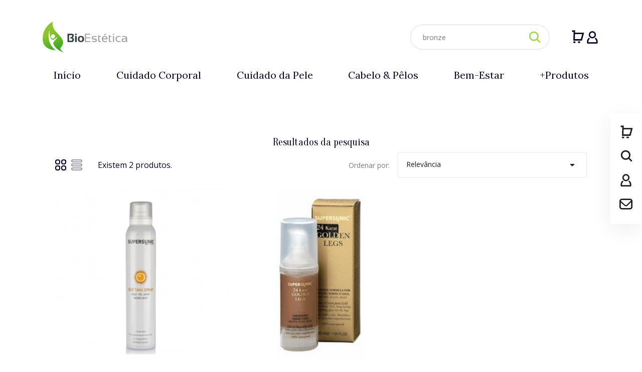

--- FILE ---
content_type: text/html; charset=utf-8
request_url: https://www.bio-estetica.com/loja/pesquisa?s=bronze
body_size: 14935
content:
<!doctype html>
<html lang="pt">

  <head>
    
      
  <meta charset="utf-8">


  <meta http-equiv="x-ua-compatible" content="ie=edge">



  <title>Pesquisar</title>
  <meta name="description" content="">
  <meta name="keywords" content="">
    


  <meta name="viewport" content="width=device-width, initial-scale=1">



  <link rel="icon" type="image/vnd.microsoft.icon" href="/loja/img/favicon.ico?1545062077">
  <link rel="shortcut icon" type="image/x-icon" href="/loja/img/favicon.ico?1545062077">



    <link rel="stylesheet" href="https://fonts.googleapis.com/css?family=Lora" type="text/css" media="all">
  <link rel="stylesheet" href="https://www.bio-estetica.com/loja/themes/modez/assets/cache/theme-9b5f6685.css" type="text/css" media="all">




  

  <script type="text/javascript">
        var module_ajax_path = "https:\/\/www.bio-estetica.com\/loja\/modules\/lastchanceoffer\/ajax.php";
        var pixel_fc = "https:\/\/www.bio-estetica.com\/loja\/module\/pspixel\/FrontAjaxPixel";
        var prestashop = {"cart":{"products":[],"totals":{"total":{"type":"total","label":"Total","amount":0,"value":"0,00\u00a0\u20ac"},"total_including_tax":{"type":"total","label":"Total (com IVA)","amount":0,"value":"0,00\u00a0\u20ac"},"total_excluding_tax":{"type":"total","label":"Total (sem IVA)","amount":0,"value":"0,00\u00a0\u20ac"}},"subtotals":{"products":{"type":"products","label":"Subtotal","amount":0,"value":"0,00\u00a0\u20ac"},"discounts":null,"shipping":{"type":"shipping","label":"Envio","amount":0,"value":"Gr\u00e1tis"},"tax":null},"products_count":0,"summary_string":"0 artigos","vouchers":{"allowed":1,"added":[]},"discounts":[],"minimalPurchase":0,"minimalPurchaseRequired":""},"currency":{"name":"Euro","iso_code":"EUR","iso_code_num":"978","sign":"\u20ac"},"customer":{"lastname":null,"firstname":null,"email":null,"birthday":null,"newsletter":null,"newsletter_date_add":null,"optin":null,"website":null,"company":null,"siret":null,"ape":null,"is_logged":false,"gender":{"type":null,"name":null},"addresses":[]},"language":{"name":"Portugu\u00eas (Portuguese)","iso_code":"pt","locale":"pt-PT","language_code":"pt-pt","is_rtl":"0","date_format_lite":"Y-m-d","date_format_full":"Y-m-d H:i:s","id":1},"page":{"title":"","canonical":null,"meta":{"title":"Pesquisar","description":"","keywords":"","robots":"index"},"page_name":"search","body_classes":{"lang-pt":true,"lang-rtl":false,"country-PT":true,"currency-EUR":true,"layout-full-width":true,"page-search":true,"tax-display-enabled":true},"admin_notifications":[]},"shop":{"name":"Bio Est\u00e9tica","logo":"\/loja\/img\/bio-estetica-logo-1545062062.jpg","stores_icon":"\/loja\/img\/logo_stores.png","favicon":"\/loja\/img\/favicon.ico"},"urls":{"base_url":"https:\/\/www.bio-estetica.com\/loja\/","current_url":"https:\/\/www.bio-estetica.com\/loja\/pesquisa?s=bronze","shop_domain_url":"https:\/\/www.bio-estetica.com","img_ps_url":"https:\/\/www.bio-estetica.com\/loja\/img\/","img_cat_url":"https:\/\/www.bio-estetica.com\/loja\/img\/c\/","img_lang_url":"https:\/\/www.bio-estetica.com\/loja\/img\/l\/","img_prod_url":"https:\/\/www.bio-estetica.com\/loja\/img\/p\/","img_manu_url":"https:\/\/www.bio-estetica.com\/loja\/img\/m\/","img_sup_url":"https:\/\/www.bio-estetica.com\/loja\/img\/su\/","img_ship_url":"https:\/\/www.bio-estetica.com\/loja\/img\/s\/","img_store_url":"https:\/\/www.bio-estetica.com\/loja\/img\/st\/","img_col_url":"https:\/\/www.bio-estetica.com\/loja\/img\/co\/","img_url":"https:\/\/www.bio-estetica.com\/loja\/themes\/modez\/assets\/img\/","css_url":"https:\/\/www.bio-estetica.com\/loja\/themes\/modez\/assets\/css\/","js_url":"https:\/\/www.bio-estetica.com\/loja\/themes\/modez\/assets\/js\/","pic_url":"https:\/\/www.bio-estetica.com\/loja\/upload\/","pages":{"address":"https:\/\/www.bio-estetica.com\/loja\/endereco","addresses":"https:\/\/www.bio-estetica.com\/loja\/enderecos","authentication":"https:\/\/www.bio-estetica.com\/loja\/inicio-de-sessao","cart":"https:\/\/www.bio-estetica.com\/loja\/carrinho","category":"https:\/\/www.bio-estetica.com\/loja\/index.php?controller=category","cms":"https:\/\/www.bio-estetica.com\/loja\/index.php?controller=cms","contact":"https:\/\/www.bio-estetica.com\/loja\/contacte-nos","discount":"https:\/\/www.bio-estetica.com\/loja\/descontos","guest_tracking":"https:\/\/www.bio-estetica.com\/loja\/seguimento-de-visitante","history":"https:\/\/www.bio-estetica.com\/loja\/historico-de-encomendas","identity":"https:\/\/www.bio-estetica.com\/loja\/identidade","index":"https:\/\/www.bio-estetica.com\/loja\/","my_account":"https:\/\/www.bio-estetica.com\/loja\/a-minha-conta","order_confirmation":"https:\/\/www.bio-estetica.com\/loja\/confirmacao-encomenda","order_detail":"https:\/\/www.bio-estetica.com\/loja\/index.php?controller=order-detail","order_follow":"https:\/\/www.bio-estetica.com\/loja\/acompanhar-encomenda","order":"https:\/\/www.bio-estetica.com\/loja\/encomenda","order_return":"https:\/\/www.bio-estetica.com\/loja\/index.php?controller=order-return","order_slip":"https:\/\/www.bio-estetica.com\/loja\/nota-de-encomenda","pagenotfound":"https:\/\/www.bio-estetica.com\/loja\/p\u00e1gina-n\u00e3o-encontrada","password":"https:\/\/www.bio-estetica.com\/loja\/recuperar-palavra-passe","pdf_invoice":"https:\/\/www.bio-estetica.com\/loja\/index.php?controller=pdf-invoice","pdf_order_return":"https:\/\/www.bio-estetica.com\/loja\/index.php?controller=pdf-order-return","pdf_order_slip":"https:\/\/www.bio-estetica.com\/loja\/index.php?controller=pdf-order-slip","prices_drop":"https:\/\/www.bio-estetica.com\/loja\/promocoes","product":"https:\/\/www.bio-estetica.com\/loja\/index.php?controller=product","search":"https:\/\/www.bio-estetica.com\/loja\/pesquisa","sitemap":"https:\/\/www.bio-estetica.com\/loja\/mapa do site","stores":"https:\/\/www.bio-estetica.com\/loja\/lojas","supplier":"https:\/\/www.bio-estetica.com\/loja\/fornecedores","register":"https:\/\/www.bio-estetica.com\/loja\/inicio-de-sessao?create_account=1","order_login":"https:\/\/www.bio-estetica.com\/loja\/encomenda?login=1"},"alternative_langs":{"pt-pt":"https:\/\/www.bio-estetica.com\/loja\/pesquisa?s=bronze"},"theme_assets":"\/loja\/themes\/modez\/assets\/","actions":{"logout":"https:\/\/www.bio-estetica.com\/loja\/?mylogout="},"no_picture_image":{"bySize":{"small_default":{"url":"https:\/\/www.bio-estetica.com\/loja\/img\/p\/pt-default-small_default.jpg","width":98,"height":98},"cart_default":{"url":"https:\/\/www.bio-estetica.com\/loja\/img\/p\/pt-default-cart_default.jpg","width":125,"height":125},"home_default":{"url":"https:\/\/www.bio-estetica.com\/loja\/img\/p\/pt-default-home_default.jpg","width":300,"height":300},"medium_default":{"url":"https:\/\/www.bio-estetica.com\/loja\/img\/p\/pt-default-medium_default.jpg","width":452,"height":452},"large_default":{"url":"https:\/\/www.bio-estetica.com\/loja\/img\/p\/pt-default-large_default.jpg","width":700,"height":700}},"small":{"url":"https:\/\/www.bio-estetica.com\/loja\/img\/p\/pt-default-small_default.jpg","width":98,"height":98},"medium":{"url":"https:\/\/www.bio-estetica.com\/loja\/img\/p\/pt-default-home_default.jpg","width":300,"height":300},"large":{"url":"https:\/\/www.bio-estetica.com\/loja\/img\/p\/pt-default-large_default.jpg","width":700,"height":700},"legend":""}},"configuration":{"display_taxes_label":true,"is_catalog":false,"show_prices":true,"opt_in":{"partner":true},"quantity_discount":{"type":"discount","label":"Desconto"},"voucher_enabled":1,"return_enabled":0},"field_required":[],"breadcrumb":{"links":[{"title":"In\u00edcio","url":"https:\/\/www.bio-estetica.com\/loja\/"}],"count":1},"link":{"protocol_link":"https:\/\/","protocol_content":"https:\/\/"},"time":1763481799,"static_token":"a87e540d904f9e7951a27ccf01d0d994","token":"3b346944c2cddad5f91325968a2b875f"};
        var security_token = "9140728eaf950a393d25708130721f06";
      </script>



  <style>.ets_mm_megamenu .mm_menus_li h4,
.ets_mm_megamenu .mm_menus_li h5,
.ets_mm_megamenu .mm_menus_li h6,
.ets_mm_megamenu .mm_menus_li h1,
.ets_mm_megamenu .mm_menus_li h2,
.ets_mm_megamenu .mm_menus_li h3,
.ets_mm_megamenu .mm_menus_li h4 *:not(i),
.ets_mm_megamenu .mm_menus_li h5 *:not(i),
.ets_mm_megamenu .mm_menus_li h6 *:not(i),
.ets_mm_megamenu .mm_menus_li h1 *:not(i),
.ets_mm_megamenu .mm_menus_li h2 *:not(i),
.ets_mm_megamenu .mm_menus_li h3 *:not(i),
.ets_mm_megamenu .mm_menus_li > a{
    font-family: 'Lora';
}
.ets_mm_megamenu *:not(.fa):not(i){
    font-family: 'Lora';
}

.ets_mm_block *{
    font-size: 14px;
}    

@media (min-width: 768px){
/*layout 1*/
    .ets_mm_megamenu.layout_layout1{
        background: #ffffff;
    }
    .layout_layout1 .ets_mm_megamenu_content{
      background: linear-gradient(#FFFFFF, #F2F2F2) repeat scroll 0 0 rgba(0, 0, 0, 0);
      background: -webkit-linear-gradient(#FFFFFF, #F2F2F2) repeat scroll 0 0 rgba(0, 0, 0, 0);
      background: -o-linear-gradient(#FFFFFF, #F2F2F2) repeat scroll 0 0 rgba(0, 0, 0, 0);
    }
    .ets_mm_megamenu.layout_layout1:not(.ybc_vertical_menu) .mm_menus_ul{
         background: #ffffff;
    }

    #header .layout_layout1:not(.ybc_vertical_menu) .mm_menus_li > a,
    .layout_layout1 .ybc-menu-vertical-button,
    .layout_layout1 .mm_extra_item *{
        color: #050323
    }
    .layout_layout1 .ybc-menu-vertical-button .ybc-menu-button-toggle_icon_default .icon-bar{
        background-color: #050323
    }
    .layout_layout1 .mm_menus_li:hover > a, 
    .layout_layout1 .mm_menus_li.active > a,
    .layout_layout1 .mm_tabs_li.open .mm_tab_toggle_title,
    .layout_layout1 .mm_tabs_li.open .mm_tab_toggle_title a,
    .layout_layout1 .mm_tabs_li:hover .mm_tab_toggle_title,
    .layout_layout1 .mm_tabs_li:hover .mm_tab_toggle_title a,
    #header .layout_layout1 .mm_tabs_li.open .mm_tab_toggle_title,
    #header .layout_layout1 .mm_tabs_li.open .mm_tab_toggle_title a,
    #header .layout_layout1 .mm_tabs_li:hover .mm_tab_toggle_title,
    #header .layout_layout1 .mm_tabs_li:hover .mm_tab_toggle_title a,
    #header .layout_layout1 .mm_menus_li:hover > a,
    .layout_layout1:hover .ybc-menu-vertical-button,
    #header .layout_layout1 .mm_menus_li.active > a{
        color: #a4d555;
    }
    
    .layout_layout1:not(.ybc_vertical_menu) .mm_menus_li > a:before,
    .layout_layout1.ybc_vertical_menu:hover .ybc-menu-vertical-button:before,
    .layout_layout1:hover .ybc-menu-vertical-button .ybc-menu-button-toggle_icon_default .icon-bar,
    .ybc-menu-vertical-button.layout_layout1:hover{background-color: #a4d555;}
    
    .layout_layout1:not(.ybc_vertical_menu) .mm_menus_li:hover > a,
    .ets_mm_megamenu.layout_layout1.ybc_vertical_menu:hover,
    #header .layout_layout1:not(.ybc_vertical_menu) .mm_menus_li:hover > a,
    .ets_mm_megamenu.layout_layout1.ybc_vertical_menu:hover{
        background: #fafafa;
    }
    
    .layout_layout1.ets_mm_megamenu .mm_columns_ul,
    .layout_layout1.ybc_vertical_menu .mm_menus_ul{
        background-color: #ffffff;
    }
    #header .layout_layout1 .ets_mm_block_content a,
    #header .layout_layout1 .ets_mm_block_content p,
    .layout_layout1.ybc_vertical_menu .mm_menus_li > a,
    #header .layout_layout1.ybc_vertical_menu .mm_menus_li > a{
        color: #050323;
    }
    
    .layout_layout1 .mm_columns_ul h1,
    .layout_layout1 .mm_columns_ul h2,
    .layout_layout1 .mm_columns_ul h3,
    .layout_layout1 .mm_columns_ul h4,
    .layout_layout1 .mm_columns_ul h5,
    .layout_layout1 .mm_columns_ul h6,
    .layout_layout1 .mm_columns_ul .ets_mm_block > h1 a,
    .layout_layout1 .mm_columns_ul .ets_mm_block > h2 a,
    .layout_layout1 .mm_columns_ul .ets_mm_block > h3 a,
    .layout_layout1 .mm_columns_ul .ets_mm_block > h4 a,
    .layout_layout1 .mm_columns_ul .ets_mm_block > h5 a,
    .layout_layout1 .mm_columns_ul .ets_mm_block > h6 a,
    #header .layout_layout1 .mm_columns_ul .ets_mm_block > h1 a,
    #header .layout_layout1 .mm_columns_ul .ets_mm_block > h2 a,
    #header .layout_layout1 .mm_columns_ul .ets_mm_block > h3 a,
    #header .layout_layout1 .mm_columns_ul .ets_mm_block > h4 a,
    #header .layout_layout1 .mm_columns_ul .ets_mm_block > h5 a,
    #header .layout_layout1 .mm_columns_ul .ets_mm_block > h6 a,
    .layout_layout1 .mm_columns_ul .h1,
    .layout_layout1 .mm_columns_ul .h2,
    .layout_layout1 .mm_columns_ul .h3,
    .layout_layout1 .mm_columns_ul .h4,
    .layout_layout1 .mm_columns_ul .h5,
    .layout_layout1 .mm_columns_ul .h6{
        color: #050323;
    }
    
    
    .layout_layout1 li:hover > a,
    .layout_layout1 li > a:hover,
    .layout_layout1.ybc_vertical_menu .mm_menus_li > a,
    #header .layout_layout1 li:hover > a,
    .layout_layout1.ybc_vertical_menu .mm_menus_li:hover > a,
    #header .layout_layout1.ybc_vertical_menu .mm_menus_li:hover > a,
    #header .layout_layout1 .mm_columns_ul .mm_block_type_product .product-title > a:hover,
    #header .layout_layout1 li > a:hover{color: #a4d555;}
    
    
/*end layout 1*/
    
    
    /*layout 2*/
    .ets_mm_megamenu.layout_layout2{
        background-color: #3cabdb;
    }
    
    #header .layout_layout2:not(.ybc_vertical_menu) .mm_menus_li > a,
    .layout_layout2 .ybc-menu-vertical-button,
    .layout_layout2 .mm_extra_item *{
        color: #ffffff
    }
    .layout_layout2 .ybc-menu-vertical-button .ybc-menu-button-toggle_icon_default .icon-bar{
        background-color: #ffffff
    }
    .layout_layout2:not(.ybc_vertical_menu) .mm_menus_li:hover > a, 
    .layout_layout2:not(.ybc_vertical_menu) .mm_menus_li.active > a,
    .layout_layout2 .mm_tabs_li.open .mm_tab_toggle_title,
    .layout_layout2 .mm_tabs_li.open .mm_tab_toggle_title a,
    .layout_layout2 .mm_tabs_li:hover .mm_tab_toggle_title,
    .layout_layout2 .mm_tabs_li:hover .mm_tab_toggle_title a,
    #header .layout_layout2 .mm_tabs_li.open .mm_tab_toggle_title,
    #header .layout_layout2 .mm_tabs_li.open .mm_tab_toggle_title a,
    #header .layout_layout2 .mm_tabs_li:hover .mm_tab_toggle_title,
    #header .layout_layout2 .mm_tabs_li:hover .mm_tab_toggle_title a,
    #header .layout_layout2:not(.ybc_vertical_menu) .mm_menus_li:hover > a,
    .layout_layout2:hover .ybc-menu-vertical-button,
    #header .layout_layout2:not(.ybc_vertical_menu) .mm_menus_li.active > a{color: #ffffff;}
    
    .layout_layout2:hover .ybc-menu-vertical-button .ybc-menu-button-toggle_icon_default .icon-bar{
        background-color: #ffffff;
    }
    .layout_layout2:not(.ybc_vertical_menu) .mm_menus_li:hover > a,
    #header .layout_layout2:not(.ybc_vertical_menu) .mm_menus_li:hover > a,
    .ets_mm_megamenu.layout_layout2.ybc_vertical_menu:hover{
        background-color: #50b4df;
    }
    
    .layout_layout2.ets_mm_megamenu .mm_columns_ul,
    .layout_layout2.ybc_vertical_menu .mm_menus_ul{
        background-color: #ffffff;
    }
    #header .layout_layout2 .ets_mm_block_content a,
    .layout_layout2.ybc_vertical_menu .mm_menus_li > a,
    #header .layout_layout2.ybc_vertical_menu .mm_menus_li > a,
    #header .layout_layout2 .ets_mm_block_content p{
        color: #666666;
    }
    
    .layout_layout2 .mm_columns_ul h1,
    .layout_layout2 .mm_columns_ul h2,
    .layout_layout2 .mm_columns_ul h3,
    .layout_layout2 .mm_columns_ul h4,
    .layout_layout2 .mm_columns_ul h5,
    .layout_layout2 .mm_columns_ul h6,
    .layout_layout2 .mm_columns_ul .ets_mm_block > h1 a,
    .layout_layout2 .mm_columns_ul .ets_mm_block > h2 a,
    .layout_layout2 .mm_columns_ul .ets_mm_block > h3 a,
    .layout_layout2 .mm_columns_ul .ets_mm_block > h4 a,
    .layout_layout2 .mm_columns_ul .ets_mm_block > h5 a,
    .layout_layout2 .mm_columns_ul .ets_mm_block > h6 a,
    #header .layout_layout2 .mm_columns_ul .ets_mm_block > h1 a,
    #header .layout_layout2 .mm_columns_ul .ets_mm_block > h2 a,
    #header .layout_layout2 .mm_columns_ul .ets_mm_block > h3 a,
    #header .layout_layout2 .mm_columns_ul .ets_mm_block > h4 a,
    #header .layout_layout2 .mm_columns_ul .ets_mm_block > h5 a,
    #header .layout_layout2 .mm_columns_ul .ets_mm_block > h6 a,
    .layout_layout2 .mm_columns_ul .h1,
    .layout_layout2 .mm_columns_ul .h2,
    .layout_layout2 .mm_columns_ul .h3,
    .layout_layout2 .mm_columns_ul .h4,
    .layout_layout2 .mm_columns_ul .h5,
    .layout_layout2 .mm_columns_ul .h6{
        color: #414141;
    }
    
    
    .layout_layout2 li:hover > a,
    .layout_layout2 li > a:hover,
    #header .layout_layout2 li:hover > a,
    .layout_layout2.ybc_vertical_menu .mm_menus_li > a,
    .layout_layout2.ybc_vertical_menu .mm_menus_li:hover > a,
    #header .layout_layout2.ybc_vertical_menu .mm_menus_li:hover > a,
    #header .layout_layout2 .mm_columns_ul .mm_block_type_product .product-title > a:hover,
    #header .layout_layout2 li > a:hover{color: #fc4444;}
    
    
    
    /*layout 3*/
    .ets_mm_megamenu.layout_layout3,
    .layout_layout3 .mm_tab_li_content{
        background-color: #333333;
        
    }
    #header .layout_layout3:not(.ybc_vertical_menu) .mm_menus_li > a,
    .layout_layout3 .ybc-menu-vertical-button,
    .layout_layout3 .mm_extra_item *{
        color: #ffffff
    }
    .layout_layout3 .ybc-menu-vertical-button .ybc-menu-button-toggle_icon_default .icon-bar{
        background-color: #ffffff
    }
    .layout_layout3 .mm_menus_li:hover > a, 
    .layout_layout3 .mm_menus_li.active > a,
    .layout_layout3 .mm_tabs_li.open .mm_tab_toggle_title,
    .layout_layout3 .mm_tabs_li.open .mm_tab_toggle_title a,
    .layout_layout3 .mm_tabs_li:hover .mm_tab_toggle_title,
    .layout_layout3 .mm_tabs_li:hover .mm_tab_toggle_title a,
    #header .layout_layout3 .mm_tabs_li.open .mm_tab_toggle_title,
    #header .layout_layout3 .mm_tabs_li.open .mm_tab_toggle_title a,
    #header .layout_layout3 .mm_tabs_li:hover .mm_tab_toggle_title,
    #header .layout_layout3 .mm_tabs_li:hover .mm_tab_toggle_title a,
    #header .layout_layout3 .mm_menus_li:hover > a,
    #header .layout_layout3 .mm_menus_li.active > a,
    .layout_layout3:hover .ybc-menu-vertical-button,
    .layout_layout3:hover .ybc-menu-vertical-button .ybc-menu-button-toggle_icon_default .icon-bar{
        color: #ffffff;
    }
    
    .layout_layout3:not(.ybc_vertical_menu) .mm_menus_li:hover > a,
    #header .layout_layout3:not(.ybc_vertical_menu) .mm_menus_li:hover > a,
    .ets_mm_megamenu.layout_layout3.ybc_vertical_menu:hover,
    .layout_layout3 .mm_tabs_li.open .mm_columns_contents_ul,
    .layout_layout3 .mm_tabs_li.open .mm_tab_li_content {
        background-color: #000000;
    }
    .layout_layout3 .mm_tabs_li.open.mm_tabs_has_content .mm_tab_li_content .mm_tab_name::before{
        border-right-color: #000000;
    }
    .layout_layout3.ets_mm_megamenu .mm_columns_ul,
    .ybc_vertical_menu.layout_layout3 .mm_menus_ul.ets_mn_submenu_full_height .mm_menus_li:hover a::before,
    .layout_layout3.ybc_vertical_menu .mm_menus_ul{
        background-color: #000000;
        border-color: #000000;
    }
    #header .layout_layout3 .ets_mm_block_content a,
    #header .layout_layout3 .ets_mm_block_content p,
    .layout_layout3.ybc_vertical_menu .mm_menus_li > a,
    #header .layout_layout3.ybc_vertical_menu .mm_menus_li > a{
        color: #ffffff;
    }
    
    .layout_layout3 .mm_columns_ul h1,
    .layout_layout3 .mm_columns_ul h2,
    .layout_layout3 .mm_columns_ul h3,
    .layout_layout3 .mm_columns_ul h4,
    .layout_layout3 .mm_columns_ul h5,
    .layout_layout3 .mm_columns_ul h6,
    .layout_layout3 .mm_columns_ul .ets_mm_block > h1 a,
    .layout_layout3 .mm_columns_ul .ets_mm_block > h2 a,
    .layout_layout3 .mm_columns_ul .ets_mm_block > h3 a,
    .layout_layout3 .mm_columns_ul .ets_mm_block > h4 a,
    .layout_layout3 .mm_columns_ul .ets_mm_block > h5 a,
    .layout_layout3 .mm_columns_ul .ets_mm_block > h6 a,
    #header .layout_layout3 .mm_columns_ul .ets_mm_block > h1 a,
    #header .layout_layout3 .mm_columns_ul .ets_mm_block > h2 a,
    #header .layout_layout3 .mm_columns_ul .ets_mm_block > h3 a,
    #header .layout_layout3 .mm_columns_ul .ets_mm_block > h4 a,
    #header .layout_layout3 .mm_columns_ul .ets_mm_block > h5 a,
    #header .layout_layout3 .mm_columns_ul .ets_mm_block > h6 a,
    .layout_layout3 .mm_columns_ul .h1,
    .layout_layout3 .mm_columns_ul .h2,
    .layout_layout3 .mm_columns_ul .h3,
    .layout_layout3.ybc_vertical_menu .mm_menus_li:hover > a,
    #header .layout_layout3.ybc_vertical_menu .mm_menus_li:hover > a,
    .layout_layout3 .mm_columns_ul .h4,
    .layout_layout3 .mm_columns_ul .h5,
    .layout_layout3 .mm_columns_ul .h6{
        color: #ffffff;
    }
    
    
    .layout_layout3 li:hover > a,
    .layout_layout3 li > a:hover,
    #header .layout_layout3 li:hover > a,
    #header .layout_layout3 .mm_columns_ul .mm_block_type_product .product-title > a:hover,
    #header .layout_layout3 li > a:hover,
    .layout_layout3.ybc_vertical_menu .mm_menus_li > a,
    .layout_layout3 .has-sub .ets_mm_categories li > a:hover,
    #header .layout_layout3 .has-sub .ets_mm_categories li > a:hover{color: #fc4444;}
    
    
    /*layout 4*/
    
    .ets_mm_megamenu.layout_layout4{
        background-color: #ffffff;
    }
    .ets_mm_megamenu.layout_layout4:not(.ybc_vertical_menu) .mm_menus_ul{
         background: #ffffff;
    }

    #header .layout_layout4:not(.ybc_vertical_menu) .mm_menus_li > a,
    .layout_layout4 .ybc-menu-vertical-button,
    .layout_layout4 .mm_extra_item *{
        color: #333333
    }
    .layout_layout4 .ybc-menu-vertical-button .ybc-menu-button-toggle_icon_default .icon-bar{
        background-color: #333333
    }
    
    .layout_layout4 .mm_menus_li:hover > a, 
    .layout_layout4 .mm_menus_li.active > a,
    .layout_layout4 .mm_tabs_li.open .mm_tab_toggle_title,
    .layout_layout4 .mm_tabs_li.open .mm_tab_toggle_title a,
    .layout_layout4 .mm_tabs_li:hover .mm_tab_toggle_title,
    .layout_layout4 .mm_tabs_li:hover .mm_tab_toggle_title a,
    #header .layout_layout4 .mm_tabs_li.open .mm_tab_toggle_title,
    #header .layout_layout4 .mm_tabs_li.open .mm_tab_toggle_title a,
    #header .layout_layout4 .mm_tabs_li:hover .mm_tab_toggle_title,
    #header .layout_layout4 .mm_tabs_li:hover .mm_tab_toggle_title a,
    #header .layout_layout4 .mm_menus_li:hover > a,
    .layout_layout4:hover .ybc-menu-vertical-button,
    #header .layout_layout4 .mm_menus_li.active > a{color: #ffffff;}
    
    .layout_layout4:hover .ybc-menu-vertical-button .ybc-menu-button-toggle_icon_default .icon-bar{
        background-color: #ffffff;
    }
    
    .layout_layout4:not(.ybc_vertical_menu) .mm_menus_li:hover > a,
    .layout_layout4:not(.ybc_vertical_menu) .mm_menus_li.active > a,
    .layout_layout4:not(.ybc_vertical_menu) .mm_menus_li:hover > span, 
    .layout_layout4:not(.ybc_vertical_menu) .mm_menus_li.active > span,
    #header .layout_layout4:not(.ybc_vertical_menu) .mm_menus_li:hover > a, 
    #header .layout_layout4:not(.ybc_vertical_menu) .mm_menus_li.active > a,
    .layout_layout4:not(.ybc_vertical_menu) .mm_menus_li:hover > a,
    #header .layout_layout4:not(.ybc_vertical_menu) .mm_menus_li:hover > a,
    .ets_mm_megamenu.layout_layout4.ybc_vertical_menu:hover,
    #header .layout_layout4 .mm_menus_li:hover > span, 
    #header .layout_layout4 .mm_menus_li.active > span{
        background-color: #ec4249;
    }
    .layout_layout4 .ets_mm_megamenu_content {
      border-bottom-color: #ec4249;
    }
    
    .layout_layout4.ets_mm_megamenu .mm_columns_ul,
    .ybc_vertical_menu.layout_layout4 .mm_menus_ul .mm_menus_li:hover a::before,
    .layout_layout4.ybc_vertical_menu .mm_menus_ul{
        background-color: #ffffff;
    }
    #header .layout_layout4 .ets_mm_block_content a,
    .layout_layout4.ybc_vertical_menu .mm_menus_li > a,
    #header .layout_layout4.ybc_vertical_menu .mm_menus_li > a,
    #header .layout_layout4 .ets_mm_block_content p{
        color: #666666;
    }
    
    .layout_layout4 .mm_columns_ul h1,
    .layout_layout4 .mm_columns_ul h2,
    .layout_layout4 .mm_columns_ul h3,
    .layout_layout4 .mm_columns_ul h4,
    .layout_layout4 .mm_columns_ul h5,
    .layout_layout4 .mm_columns_ul h6,
    .layout_layout4 .mm_columns_ul .ets_mm_block > h1 a,
    .layout_layout4 .mm_columns_ul .ets_mm_block > h2 a,
    .layout_layout4 .mm_columns_ul .ets_mm_block > h3 a,
    .layout_layout4 .mm_columns_ul .ets_mm_block > h4 a,
    .layout_layout4 .mm_columns_ul .ets_mm_block > h5 a,
    .layout_layout4 .mm_columns_ul .ets_mm_block > h6 a,
    #header .layout_layout4 .mm_columns_ul .ets_mm_block > h1 a,
    #header .layout_layout4 .mm_columns_ul .ets_mm_block > h2 a,
    #header .layout_layout4 .mm_columns_ul .ets_mm_block > h3 a,
    #header .layout_layout4 .mm_columns_ul .ets_mm_block > h4 a,
    #header .layout_layout4 .mm_columns_ul .ets_mm_block > h5 a,
    #header .layout_layout4 .mm_columns_ul .ets_mm_block > h6 a,
    .layout_layout4 .mm_columns_ul .h1,
    .layout_layout4 .mm_columns_ul .h2,
    .layout_layout4 .mm_columns_ul .h3,
    .layout_layout4 .mm_columns_ul .h4,
    .layout_layout4 .mm_columns_ul .h5,
    .layout_layout4 .mm_columns_ul .h6{
        color: #414141;
    }
    
    .layout_layout4 li:hover > a,
    .layout_layout4 li > a:hover,
    #header .layout_layout4 li:hover > a,
    .layout_layout4.ybc_vertical_menu .mm_menus_li > a,
    .layout_layout4.ybc_vertical_menu .mm_menus_li:hover > a,
    #header .layout_layout4.ybc_vertical_menu .mm_menus_li:hover > a,
    #header .layout_layout4 .mm_columns_ul .mm_block_type_product .product-title > a:hover,
    #header .layout_layout4 li > a:hover{color: #ec4249;}
    
    /* end layout 4*/
    
    
    
    
    /* Layout 5*/
    .ets_mm_megamenu.layout_layout5{
        background-color: #f6f6f6;
    }
    .ets_mm_megamenu.layout_layout5:not(.ybc_vertical_menu) .mm_menus_ul{
         background: #f6f6f6;
    }
    
    #header .layout_layout5:not(.ybc_vertical_menu) .mm_menus_li > a,
    .layout_layout5 .ybc-menu-vertical-button,
    .layout_layout5 .mm_extra_item *{
        color: #333333
    }
    .layout_layout5 .ybc-menu-vertical-button .ybc-menu-button-toggle_icon_default .icon-bar{
        background-color: #333333
    }
    .layout_layout5 .mm_menus_li:hover > a, 
    .layout_layout5 .mm_menus_li.active > a,
    .layout_layout5 .mm_tabs_li.open .mm_tab_toggle_title,
    .layout_layout5 .mm_tabs_li.open .mm_tab_toggle_title a,
    .layout_layout5 .mm_tabs_li:hover .mm_tab_toggle_title,
    .layout_layout5 .mm_tabs_li:hover .mm_tab_toggle_title a,
    #header .layout_layout5 .mm_tabs_li.open .mm_tab_toggle_title,
    #header .layout_layout5 .mm_tabs_li.open .mm_tab_toggle_title a,
    #header .layout_layout5 .mm_tabs_li:hover .mm_tab_toggle_title,
    #header .layout_layout5 .mm_tabs_li:hover .mm_tab_toggle_title a,
    #header .layout_layout5 .mm_menus_li:hover > a,
    #header .layout_layout5 .mm_menus_li.active > a,
    .layout_layout5:hover .ybc-menu-vertical-button{
        color: #ec4249;
    }
    .layout_layout5:hover .ybc-menu-vertical-button .ybc-menu-button-toggle_icon_default .icon-bar{
        background-color: #ec4249;
    }
    
    .layout_layout5 .mm_menus_li > a:before{background-color: #ec4249;}
    

    .layout_layout5:not(.ybc_vertical_menu) .mm_menus_li:hover > a,
    #header .layout_layout5:not(.ybc_vertical_menu) .mm_menus_li:hover > a,
    .ets_mm_megamenu.layout_layout5.ybc_vertical_menu:hover,
    #header .layout_layout5 .mm_menus_li:hover > a{
        background-color: ;
    }
    
    .layout_layout5.ets_mm_megamenu .mm_columns_ul,
    .ybc_vertical_menu.layout_layout5 .mm_menus_ul .mm_menus_li:hover a::before,
    .layout_layout5.ybc_vertical_menu .mm_menus_ul{
        background-color: #ffffff;
    }
    #header .layout_layout5 .ets_mm_block_content a,
    .layout_layout5.ybc_vertical_menu .mm_menus_li > a,
    #header .layout_layout5.ybc_vertical_menu .mm_menus_li > a,
    #header .layout_layout5 .ets_mm_block_content p{
        color: #333333;
    }
    
    .layout_layout5 .mm_columns_ul h1,
    .layout_layout5 .mm_columns_ul h2,
    .layout_layout5 .mm_columns_ul h3,
    .layout_layout5 .mm_columns_ul h4,
    .layout_layout5 .mm_columns_ul h5,
    .layout_layout5 .mm_columns_ul h6,
    .layout_layout5 .mm_columns_ul .ets_mm_block > h1 a,
    .layout_layout5 .mm_columns_ul .ets_mm_block > h2 a,
    .layout_layout5 .mm_columns_ul .ets_mm_block > h3 a,
    .layout_layout5 .mm_columns_ul .ets_mm_block > h4 a,
    .layout_layout5 .mm_columns_ul .ets_mm_block > h5 a,
    .layout_layout5 .mm_columns_ul .ets_mm_block > h6 a,
    #header .layout_layout5 .mm_columns_ul .ets_mm_block > h1 a,
    #header .layout_layout5 .mm_columns_ul .ets_mm_block > h2 a,
    #header .layout_layout5 .mm_columns_ul .ets_mm_block > h3 a,
    #header .layout_layout5 .mm_columns_ul .ets_mm_block > h4 a,
    #header .layout_layout5 .mm_columns_ul .ets_mm_block > h5 a,
    #header .layout_layout5 .mm_columns_ul .ets_mm_block > h6 a,
    .layout_layout5 .mm_columns_ul .h1,
    .layout_layout5 .mm_columns_ul .h2,
    .layout_layout5 .mm_columns_ul .h3,
    .layout_layout5 .mm_columns_ul .h4,
    .layout_layout5 .mm_columns_ul .h5,
    .layout_layout5 .mm_columns_ul .h6{
        color: #414141;
    }
    
    .layout_layout5 li:hover > a,
    .layout_layout5 li > a:hover,
    .layout_layout5.ybc_vertical_menu .mm_menus_li > a,
    #header .layout_layout5 li:hover > a,
    .layout_layout5.ybc_vertical_menu .mm_menus_li:hover > a,
    #header .layout_layout5.ybc_vertical_menu .mm_menus_li:hover > a,
    #header .layout_layout5 .mm_columns_ul .mm_block_type_product .product-title > a:hover,
    #header .layout_layout5 li > a:hover{color: #ec4249;}
    
    /*end layout 5*/
}


@media (max-width: 767px){
    .ybc-menu-vertical-button,
    .transition_floating .close_menu, 
    .transition_full .close_menu{
        background-color: #666666;
        color: #ffffff;
    }
    .transition_floating .close_menu *, 
    .transition_full .close_menu *,
    .ybc-menu-vertical-button .icon-bar{
        color: #ffffff;
    }

    .close_menu .icon-bar,
    .ybc-menu-vertical-button .icon-bar {
      background-color: #ffffff;
    }
    .mm_menus_back_icon{
        border-color: #ffffff;
    }
    
    .layout_layout1 .mm_menus_li:hover > a, 
    #header .layout_layout1 .mm_menus_li:hover > a{color: #a4d555;}
    .layout_layout1 .mm_has_sub.mm_menus_li:hover .arrow::before{
        /*border-color: #a4d555;*/
    }
    
    
    .layout_layout1 .mm_menus_li:hover > a,
    #header .layout_layout1 .mm_menus_li:hover > a{
        background-color: #fafafa;
    }
    .layout_layout1 li:hover > a,
    .layout_layout1 li > a:hover,
    #header .layout_layout1 li:hover > a,
    #header .layout_layout1 .mm_columns_ul .mm_block_type_product .product-title > a:hover,
    #header .layout_layout1 li > a:hover{
        color: #a4d555;
    }
    
    /*------------------------------------------------------*/
    
    
    .layout_layout2 .mm_menus_li:hover > a, 
    #header .layout_layout2 .mm_menus_li:hover > a{color: #ffffff;}
    .layout_layout2 .mm_has_sub.mm_menus_li:hover .arrow::before{
        border-color: #ffffff;
    }
    
    .layout_layout2 .mm_menus_li:hover > a,
    #header .layout_layout2 .mm_menus_li:hover > a{
        background-color: #50b4df;
    }
    .layout_layout2 li:hover > a,
    .layout_layout2 li > a:hover,
    #header .layout_layout2 li:hover > a,
    #header .layout_layout2 .mm_columns_ul .mm_block_type_product .product-title > a:hover,
    #header .layout_layout2 li > a:hover{color: #fc4444;}
    
    /*------------------------------------------------------*/
    
    

    .layout_layout3 .mm_menus_li:hover > a, 
    #header .layout_layout3 .mm_menus_li:hover > a{
        color: #ffffff;
    }
    .layout_layout3 .mm_has_sub.mm_menus_li:hover .arrow::before{
        border-color: #ffffff;
    }
    
    .layout_layout3 .mm_menus_li:hover > a,
    #header .layout_layout3 .mm_menus_li:hover > a{
        background-color: #000000;
    }
    .layout_layout3 li:hover > a,
    .layout_layout3 li > a:hover,
    #header .layout_layout3 li:hover > a,
    #header .layout_layout3 .mm_columns_ul .mm_block_type_product .product-title > a:hover,
    #header .layout_layout3 li > a:hover,
    .layout_layout3 .has-sub .ets_mm_categories li > a:hover,
    #header .layout_layout3 .has-sub .ets_mm_categories li > a:hover{color: #fc4444;}
    
    
    
    /*------------------------------------------------------*/
    
    
    .layout_layout4 .mm_menus_li:hover > a, 
    #header .layout_layout4 .mm_menus_li:hover > a{
        color: #ffffff;
    }
    
    .layout_layout4 .mm_has_sub.mm_menus_li:hover .arrow::before{
        border-color: #ffffff;
    }
    
    .layout_layout4 .mm_menus_li:hover > a,
    #header .layout_layout4 .mm_menus_li:hover > a{
        background-color: #ec4249;
    }
    .layout_layout4 li:hover > a,
    .layout_layout4 li > a:hover,
    #header .layout_layout4 li:hover > a,
    #header .layout_layout4 .mm_columns_ul .mm_block_type_product .product-title > a:hover,
    #header .layout_layout4 li > a:hover{color: #ec4249;}
    
    
    /*------------------------------------------------------*/
    
    
    .layout_layout5 .mm_menus_li:hover > a, 
    #header .layout_layout5 .mm_menus_li:hover > a{color: #ec4249;}
    .layout_layout5 .mm_has_sub.mm_menus_li:hover .arrow::before{
        border-color: #ec4249;
    }
    
    .layout_layout5 .mm_menus_li:hover > a,
    #header .layout_layout5 .mm_menus_li:hover > a{
        background-color: ;
    }
    .layout_layout5 li:hover > a,
    .layout_layout5 li > a:hover,
    #header .layout_layout5 li:hover > a,
    #header .layout_layout5 .mm_columns_ul .mm_block_type_product .product-title > a:hover,
    #header .layout_layout5 li > a:hover{color: #ec4249;}
    
    /*------------------------------------------------------*/
    
    
    
    
}

















</style>

            <script type="text/javascript">
                var base_url = '/loja/';
                var getmail_version = '1.7';
            </script>
            
        <!-- Facebook Pixel Code -->

    <script>

    !function(f,b,e,v,n,t,s)
    {if(f.fbq)return;n=f.fbq=function(){n.callMethod? n.callMethod.apply(n,arguments):n.queue.push(arguments)};
    if(!f._fbq)f._fbq=n;n.push=n;n.loaded=!0;n.version='2.0';n.agent='plprestashop-download'; // n.agent to keep because of partnership
    n.queue=[];t=b.createElement(e);t.async=!0;
    t.src=v;s=b.getElementsByTagName(e)[0];
    s.parentNode.insertBefore(t,s)}(window, document,'script', 'https://connect.facebook.net/en_US/fbevents.js');
    fbq('init', '1026963924325498');
    fbq('track', 'PageView');

    </script>

<noscript>
<img height="1" width="1" style="display:none" src="https://www.facebook.com/tr?id=1026963924325498&ev=PageView&noscript=1"/>
</noscript>

<!-- End Facebook Pixel Code -->

<!-- DO NOT MODIFY -->
<!-- End Facebook Pixel Code -->

<!-- Set Facebook Pixel Product Export -->
<!-- END OF Set Facebook Pixel Product Export -->


<script>
fbq('track', 'Search', {search_string: 'bronze'});
</script>


<!-- Global site tag (gtag.js) - Google AdWords: AW-772029739 -->
<script async src="https://www.googletagmanager.com/gtag/js?id=AW-772029739"></script>
<script type="text/javascript">
	window.dataLayer = window.dataLayer || [];
	function gtag(){
		dataLayer.push(arguments);
	}
	gtag('js', new Date());
	gtag('config', 'AW-772029739');
</script>
<script type="text/javascript">
	(window.gaDevIds=window.gaDevIds||[]).push('d6YPbH');
	(function(i,s,o,g,r,a,m){i['GoogleAnalyticsObject']=r;i[r]=i[r]||function(){
	(i[r].q=i[r].q||[]).push(arguments)},i[r].l=1*new Date();a=s.createElement(o),
	m=s.getElementsByTagName(o)[0];a.async=1;a.src=g;m.parentNode.insertBefore(a,m)
	})(window,document,'script','https://www.google-analytics.com/analytics.js','ga');

            ga('create', 'UA-133442830-1', 'auto');
                    ga('set', 'anonymizeIp', true);
        
    ga('require', 'ec');
</script>




    
  </head>

  <body id="search" class="lang-pt country-pt currency-eur layout-full-width page-search tax-display-enabled" data-layout="1">

    
    
      
    

    <main class="roy-reload ">

      
      
              

      <header id="header">
        
          
  <div class="header-banner">
    
  </div>



  <nav class="header-nav">
    <div class="container">
      <div class="row">
        <div class="">
          <div class="col-md-6 col-xs-3 left-nav">
            
          </div>
          <div class="col-md-6 col-xs-9 right-nav">
            <div class="_desktop_user_info">
  <div class="user-info">
          <a
        href="https://www.bio-estetica.com/loja/a-minha-conta"
        title="Inicie sessão na sua conta de cliente"
        rel="nofollow"
      >
        <span class="">Entrar</span>
      </a>
      </div>
</div>
<div id="_desktop_cart" class="cart_widget">
  <div class="blockcart cart-preview inactive" data-refresh-url="//www.bio-estetica.com/loja/module/ps_shoppingcart/ajax">
    <div class="cart_header tip_inside">
        <a rel="nofollow" href="//www.bio-estetica.com/loja/carrinho?action=show" class="cart_nogo">
          <i class="shopping-cart"></i>
          <span class="text hidden-sm-down">Carrinho</span>
          <span class="cart-products-count hidden">0</span>
                      <span class="tip">O carrinho está Vazio</span>
                  </a>
    </div>

    <div class="cart_inside">
      <h4 class="side_title">Cesto de Compras</h4>
              <p class="text-center">O carrinho está Vazio</p>
        <i class="shopping-cart empty"><svg xmlns="http://www.w3.org/2000/svg" viewBox="0 0 24 24"><title>3</title><g id="Layer_4" data-name="Layer 4"><rect x="3.5" y="2.5" width="17" height="19" rx="5" ry="5" style="fill:none;stroke:#000;stroke-miterlimit:10;stroke-width:2.5px"/><path d="M8.5,6v.9c0,2.35,1.57,4.27,3.5,4.27s3.5-1.92,3.5-4.27V6" style="fill:none;stroke:#000;stroke-miterlimit:10;stroke-width:2.299999952316284px"/></g></svg></i>
        <div class="cart-checkout">
          <button class="btn btn-primary btn-high return">Voltar</button>
        </div>
          </div>
  </div>
</div>

          </div>
        </div>
      </div>
    </div>
  </nav>



  <div class="header-top">
    <div class="container">
       <div class="row action header_lay1">
               <div class="col-md-2 hidden-sm-down" id="_desktop_logo">
          <a href="https://www.bio-estetica.com/loja">
            <img class="logo img-responsive" src="https://www.bio-estetica.com/loja/modules/roy_customizer/upload/logo-normal-1.png" alt="Bio Estética">
          </a>
        </div>
        <div class="col-md-10 col-sm-12 position-static">
          <div class="row">
            <div class="content_header">
              
            </div>
            <!-- Block search module TOP -->
<div class="col-lg-4 col-md-5 col-sm-12 search-widget" data-search-controller-url="//www.bio-estetica.com/loja/pesquisa">
	<form method="get" action="//www.bio-estetica.com/loja/pesquisa">
		<input type="hidden" name="controller" value="search">
		<input type="text" name="s" value="bronze" placeholder="Pesquisar o nosso catálogo" aria-label="Pesquisar">
		<button type="submit" >
      <i class="rts" data-size="28" data-color="#000000">search1</i>
      <span class="hidden-xl-down">Pesquisar</span>
		</button>
	</form>
</div>
<!-- /Block search module TOP -->
<div id="_desktop_cart" class="cart_widget">
  <div class="blockcart cart-preview inactive" data-refresh-url="//www.bio-estetica.com/loja/module/ps_shoppingcart/ajax">
    <div class="cart_header tip_inside">
        <a rel="nofollow" href="//www.bio-estetica.com/loja/carrinho?action=show" class="cart_nogo">
          <i class="shopping-cart"></i>
          <span class="text hidden-sm-down">Carrinho</span>
          <span class="cart-products-count hidden">0</span>
                      <span class="tip">O carrinho está Vazio</span>
                  </a>
    </div>

    <div class="cart_inside">
      <h4 class="side_title">Cesto de Compras</h4>
              <p class="text-center">O carrinho está Vazio</p>
        <i class="shopping-cart empty"><svg xmlns="http://www.w3.org/2000/svg" viewBox="0 0 24 24"><title>3</title><g id="Layer_4" data-name="Layer 4"><rect x="3.5" y="2.5" width="17" height="19" rx="5" ry="5" style="fill:none;stroke:#000;stroke-miterlimit:10;stroke-width:2.5px"/><path d="M8.5,6v.9c0,2.35,1.57,4.27,3.5,4.27s3.5-1.92,3.5-4.27V6" style="fill:none;stroke:#000;stroke-miterlimit:10;stroke-width:2.299999952316284px"/></g></svg></i>
        <div class="cart-checkout">
          <button class="btn btn-primary btn-high return">Voltar</button>
        </div>
          </div>
  </div>
</div>
<div class="_desktop_user_info">
  <div class="user-info">
          <a
        href="https://www.bio-estetica.com/loja/a-minha-conta"
        title="Inicie sessão na sua conta de cliente"
        rel="nofollow"
      >
        <span class="">Entrar</span>
      </a>
      </div>
</div>

            <div class="clearfix"></div>
          </div>
        </div>
            
      </div>
      <div class="row topmenu">
        
        <div class="mm_wrapper">
              <div class="ets_mm_megamenu 
        layout_layout1 
         show_icon_in_mobile 
          
        transition_fade   
        transition_default 
         
        sticky_enabled 
        enable_active_menu 
        ets-dir-ltr        hook-custom        single_layout        ">
        <div class="ets_mm_megamenu_content">
            <div class="container">
                <div class="ets_mm_megamenu_content_content">
                    <div class="ybc-menu-toggle ybc-menu-btn closed">
                        <span class="ybc-menu-button-toggle_icon">
                            <i class="icon-bar"></i>
                            <i class="icon-bar"></i>
                            <i class="icon-bar"></i>
                        </span>
                        Menu
                    </div>
                    <ul class="mm_menus_ul " >
        <li class="close_menu">
        <div class="pull-left">
            <span class="mm_menus_back">
                <i class="icon-bar"></i>
                <i class="icon-bar"></i>
                <i class="icon-bar"></i>
            </span>
            Menu
        </div>
        <div class="pull-right">
            <span class="mm_menus_back_icon"></span>
            Voltar
        </div>
    </li>
            <li  class="mm_menus_li mm_sub_align_full" >
           <a  href="https://www.bio-estetica.com/" style="font-size:20px;">
                <span class="mm_menu_content_title">
                                        Início
                                                        </span>
            </a>
                                                                         
        </li>
            <li  class="mm_menus_li mm_sub_align_left mm_has_sub" >
           <a  href="https://www.bio-estetica.com/loja/10-celulite-emagrecimento" style="font-size:20px;">
                <span class="mm_menu_content_title">
                                        Cuidado Corporal
                    <span class="mm_arrow"></span>                                    </span>
            </a>
                                        <span class="arrow closed"></span>                                        <ul class="mm_columns_ul" style=" width:270px; font-size:14px;">
                                                            <li class="mm_columns_li column_size_12  mm_has_sub">
                                                                            <ul class="mm_blocks_ul">
                                                                                            <li data-id-block="33" class="mm_blocks_li">
                                                        
    <div class="ets_mm_block mm_block_type_html mm_hide_title">
        <h4  style="font-size:20px">Gordura localizada, Estrias, Celulite e Contorno Corporal</h4>
        <div class="ets_mm_block_content">        
                            <a href="https://www.bio-estetica.com/juvecell-2/" style="font-family: 'Oranienbaum', serif; font-size: 20px;">Gordura localizada, Estrias e Celulite</a>
                    </div>
    </div>
    <div class="clearfix"></div>

                                                </li>
                                                                                            <li data-id-block="35" class="mm_blocks_li">
                                                        
    <div class="ets_mm_block mm_block_type_html mm_hide_title">
        <h4  style="font-size:20px">Manta de Sudação - Até 600 calorias por sessão!</h4>
        <div class="ets_mm_block_content">        
                            <a href="https://www.bio-estetica.com/firclinic/" style="font-family: 'Oranienbaum', serif; font-size: 20px;">Manta de Sudação - Até 600 calorias por sessão!</a>
                    </div>
    </div>
    <div class="clearfix"></div>

                                                </li>
                                                                                            <li data-id-block="36" class="mm_blocks_li">
                                                        
    <div class="ets_mm_block mm_block_type_html mm_hide_title">
        <h4  style="font-size:20px">Lipoaspiração em Casa</h4>
        <div class="ets_mm_block_content">        
                            <a href="https://www.bio-estetica.com/tripollar-pose/" style="font-family: 'Oranienbaum', serif; font-size: 20px;">Lipoaspiração em Casa</a>
                    </div>
    </div>
    <div class="clearfix"></div>

                                                </li>
                                                                                    </ul>
                                                                    </li>
                                                    </ul>
                                 
        </li>
            <li  class="mm_menus_li mm_sub_align_left mm_has_sub" >
           <a  href="https://www.bio-estetica.com/loja/15-cuidado-da-pele" style="font-size:20px;">
                <span class="mm_menu_content_title">
                                        Cuidado da Pele
                    <span class="mm_arrow"></span>                                    </span>
            </a>
                                        <span class="arrow closed"></span>                                        <ul class="mm_columns_ul" style=" width:270px; font-size:14px;">
                                                            <li class="mm_columns_li column_size_12  mm_has_sub">
                                                                            <ul class="mm_blocks_ul">
                                                                                            <li data-id-block="14" class="mm_blocks_li">
                                                        
    <div class="ets_mm_block mm_block_type_html mm_hide_title">
        <h4  style="font-size:20px">Eliminação Varizes</h4>
        <div class="ets_mm_block_content">        
                            <a href="https://www.bio-estetica.com/venatrix/" style="font-family: 'Oranienbaum', serif; font-size: 20px;">Eliminação Varizes</a>
                    </div>
    </div>
    <div class="clearfix"></div>

                                                </li>
                                                                                            <li data-id-block="13" class="mm_blocks_li">
                                                        
    <div class="ets_mm_block mm_block_type_html mm_hide_title">
        <h4  style="font-size:20px">Anti-Rugas - Tecnologia HF em casa</h4>
        <div class="ets_mm_block_content">        
                            <a href="https://www.bio-estetica.com/facefx/" style="font-family: 'Oranienbaum', serif; font-size: 20px;">Anti-Rugas - Tecnologia HF em casa</a>
                    </div>
    </div>
    <div class="clearfix"></div>

                                                </li>
                                                                                            <li data-id-block="12" class="mm_blocks_li">
                                                        
    <div class="ets_mm_block mm_block_type_html mm_hide_title">
        <h4  style="font-size:20px">Anti-Rugas HT - Tonificação em Casa</h4>
        <div class="ets_mm_block_content">        
                            <a href="https://www.bio-estetica.com/facetite/" style="font-family: 'Oranienbaum', serif; font-size: 20px;">Anti-Rugas HT - Tonificação em Casa</a>
                    </div>
    </div>
    <div class="clearfix"></div>

                                                </li>
                                                                                            <li data-id-block="15" class="mm_blocks_li">
                                                        
    <div class="ets_mm_block mm_block_type_html mm_hide_title">
        <h4  style="font-size:20px">Rejuvenescimento com Colagénio</h4>
        <div class="ets_mm_block_content">        
                            <a href="https://www.bio-estetica.com/pure-col/" style="font-family: 'Oranienbaum', serif; font-size: 20px;">Rejuvenescimento com Colagénio</a>
                    </div>
    </div>
    <div class="clearfix"></div>

                                                </li>
                                                                                            <li data-id-block="16" class="mm_blocks_li">
                                                        
    <div class="ets_mm_block mm_block_type_html mm_hide_title">
        <h4  style="font-size:20px">Tratamento do Acne - Tecnologia da luz!</h4>
        <div class="ets_mm_block_content">        
                            <a href="https://www.bio-estetica.com/acne-estrela/" style="font-family: 'Oranienbaum', serif; font-size: 20px;">Tratamento do Acne - Tecnologia da luz!</a>
                    </div>
    </div>
    <div class="clearfix"></div>

                                                </li>
                                                                                    </ul>
                                                                    </li>
                                                    </ul>
                                 
        </li>
            <li  class="mm_menus_li mm_sub_align_left mm_has_sub" >
           <a  href="https://www.bio-estetica.com/loja/20-cabelo-pelos" style="font-size:20px;">
                <span class="mm_menu_content_title">
                                        Cabelo &amp; Pêlos
                    <span class="mm_arrow"></span>                                    </span>
            </a>
                                        <span class="arrow closed"></span>                                        <ul class="mm_columns_ul" style=" width:270px; font-size:14px;">
                                                            <li class="mm_columns_li column_size_12  mm_has_sub">
                                                                            <ul class="mm_blocks_ul">
                                                                                            <li data-id-block="17" class="mm_blocks_li">
                                                        
    <div class="ets_mm_block mm_block_type_html mm_hide_title">
        <h4  style="font-size:20px">Anti-Calvície - Acelera o crescimento até 153%</h4>
        <div class="ets_mm_block_content">        
                            <a href="https://www.bio-estetica.com/hair-force-1/" style="font-family: 'Oranienbaum', serif; font-size: 20px;">Anti-Calvície - Acelera o crescimento até 153%</a>
                    </div>
    </div>
    <div class="clearfix"></div>

                                                </li>
                                                                                            <li data-id-block="18" class="mm_blocks_li">
                                                        
    <div class="ets_mm_block mm_block_type_html mm_hide_title">
        <h4  style="font-size:20px">Anti-Calvície - Efeito instantâneo</h4>
        <div class="ets_mm_block_content">        
                            <a href="https://www.bio-estetica.com/hair-rebirth/" style="font-family: 'Oranienbaum', serif; font-size: 20px;">Anti-Calvície - Efeito instantâneo</a>
                    </div>
    </div>
    <div class="clearfix"></div>

                                                </li>
                                                                                            <li data-id-block="19" class="mm_blocks_li">
                                                        
    <div class="ets_mm_block mm_block_type_html mm_hide_title">
        <h4  style="font-size:20px">Crescimento Acelerado - 4,5 cm extra em 28 dias!</h4>
        <div class="ets_mm_block_content">        
                            <a href="https://www.bio-estetica.com/hair-bell/" style="font-family: 'Oranienbaum', serif; font-size: 20px;">Crescimento Acelerado - 4,5 cm extra em 28 dias!</a>
                    </div>
    </div>
    <div class="clearfix"></div>

                                                </li>
                                                                                            <li data-id-block="20" class="mm_blocks_li">
                                                        
    <div class="ets_mm_block mm_block_type_html mm_hide_title">
        <h4  style="font-size:20px">Anti Grisalho - Elimine o grisalho de forma natural!</h4>
        <div class="ets_mm_block_content">        
                            <a href="https://www.bio-estetica.com/grey-away-2/" style="font-family: 'Oranienbaum', serif; font-size: 20px;">Anti Grisalho - Elimine o grisalho de forma natural!</a>
                    </div>
    </div>
    <div class="clearfix"></div>

                                                </li>
                                                                                            <li data-id-block="21" class="mm_blocks_li">
                                                        
    <div class="ets_mm_block mm_block_type_html mm_hide_title">
        <h4  style="font-size:20px">Depilação Permanente Unisexo - Tecnologia HPL</h4>
        <div class="ets_mm_block_content">        
                            <a href="https://www.bio-estetica.com/glide-unisex/" style="font-family: 'Oranienbaum', serif; font-size: 20px;">Depilação Permanente Unisexo - Tecnologia HPL</a>
                    </div>
    </div>
    <div class="clearfix"></div>

                                                </li>
                                                                                    </ul>
                                                                    </li>
                                                    </ul>
                                 
        </li>
            <li  class="mm_menus_li mm_sub_align_left mm_has_sub" >
           <a  href="https://www.bio-estetica.com/loja/26-tonificacao-fitness" style="font-size:20px;">
                <span class="mm_menu_content_title">
                                        Bem-Estar
                    <span class="mm_arrow"></span>                                    </span>
            </a>
                                        <span class="arrow closed"></span>                                        <ul class="mm_columns_ul" style=" width:270px; font-size:14px;">
                                                            <li class="mm_columns_li column_size_12  mm_has_sub">
                                                                            <ul class="mm_blocks_ul">
                                                                                            <li data-id-block="22" class="mm_blocks_li">
                                                        
    <div class="ets_mm_block mm_block_type_html mm_hide_title">
        <h4  style="font-size:20px">Barras de Musculação</h4>
        <div class="ets_mm_block_content">        
                            <a href="https://www.bio-estetica.com/iron-gym/" style="font-family: 'Oranienbaum', serif; font-size: 20px;">Barras de Musculação</a>
                    </div>
    </div>
    <div class="clearfix"></div>

                                                </li>
                                                                                            <li data-id-block="23" class="mm_blocks_li">
                                                        
    <div class="ets_mm_block mm_block_type_html mm_hide_title">
        <h4  style="font-size:20px">Estimulante Muscular a Pilhas</h4>
        <div class="ets_mm_block_content">        
                            <a href="https://www.bio-estetica.com/estimulante-muscular/" style="font-family: 'Oranienbaum', serif; font-size: 20px;">Estimulante Muscular a Pilhas</a>
                    </div>
    </div>
    <div class="clearfix"></div>

                                                </li>
                                                                                            <li data-id-block="24" class="mm_blocks_li">
                                                        
    <div class="ets_mm_block mm_block_type_html mm_hide_title">
        <h4  style="font-size:20px">Estimulante Muscular Recarregável</h4>
        <div class="ets_mm_block_content">        
                            <a href="https://www.bio-estetica.com/estimulante-muscular-recarregavel/" style="font-family: 'Oranienbaum', serif; font-size: 20px;">Estimulante Muscular Recarregável</a>
                    </div>
    </div>
    <div class="clearfix"></div>

                                                </li>
                                                                                            <li data-id-block="25" class="mm_blocks_li">
                                                        
    <div class="ets_mm_block mm_block_type_html mm_hide_title">
        <h4  style="font-size:20px">Estimulante de Quadris</h4>
        <div class="ets_mm_block_content">        
                            <a href="https://www.bio-estetica.com/estimulante-de-quadris/" style="font-family: 'Oranienbaum', serif; font-size: 20px;">Estimulante de Quadris</a>
                    </div>
    </div>
    <div class="clearfix"></div>

                                                </li>
                                                                                            <li data-id-block="26" class="mm_blocks_li">
                                                        
    <div class="ets_mm_block mm_block_type_html mm_hide_title">
        <h4  style="font-size:20px">Bem-Estar Sexual</h4>
        <div class="ets_mm_block_content">        
                            <a href="https://www.bio-estetica.com/vasodilax-erexil/" style="font-family: 'Oranienbaum', serif; font-size: 20px;">Bem-Estar Sexual</a>
                    </div>
    </div>
    <div class="clearfix"></div>

                                                </li>
                                                                                    </ul>
                                                                    </li>
                                                    </ul>
                                 
        </li>
            <li  class="mm_menus_li mm_sub_align_left" >
           <a  href="https://www.bio-estetica.com/loja/" style="font-size:20px;">
                <span class="mm_menu_content_title">
                                        +Produtos
                                                        </span>
            </a>
                                                                         
        </li>
        </ul>


                </div>
            </div>
        </div>
    </div>

        </div>
      </div>
      <div id="mobile_top_menu_wrapper" class="row hidden-md-up" style="display:none;">
        <div class="js-top-menu mobile" id="_mobile_top_menu"></div>
        <div class="js-top-menu-bottom">
          <div id="_mobile_currency_selector"></div>
          <div id="_mobile_language_selector"></div>
          <div id="_mobile_contact_link"></div>
        </div>
      </div>
    </div>
  </div>
  
  <div class="header-mobile hidden-lg-up">
    <div class="logo-mobile col-xs-6">
      <a href="https://www.bio-estetica.com/loja/">
        <img class="logo img-responsive" src="https://www.bio-estetica.com/loja/modules/roy_customizer/upload/logo-mobile-1.png" alt="Bio Estética">
      </a>
    </div>
  </div>



        
      </header>

      
        
<aside id="notifications">
  <div class="container">
    
    
    
      </div>
</aside>
      

      
          <div class="bread_wrapper">
  <div class="container">
    <nav data-depth="1" class="breadcrumb hidden-sm-down">
      <ol itemscope itemtype="http://schema.org/BreadcrumbList">
	      <i class="fa fa-home" aria-hidden="true"></i>
                  
            <li itemprop="itemListElement" itemscope itemtype="http://schema.org/ListItem">
                                <span itemprop="name">Início</span>
                            <meta itemprop="position" content="1">
            </li>
          
              </ol>
    </nav>
  </div>
</div>      

      <section id="wrapper" class="stick_parent_lb">
        
        <div class="container">

          <!-- Roy LeviBox -->
<div id="roy_levibox" class="roy_levibox position2 stick_lb right">

    <div class="box-one box-cart tip_inside">
      <i>
        <i class="rts shopping-cart" data-size="28" data-color="#000000">cart1</i>
      </i>
            <span class="tip">Carrinho</span>
    </div>
    <div class="box-one box-search tip_inside">
      <i>
        <i class="rts" data-size="28" data-color="#000000">search1</i>
      </i>
      <span class="tip">Pesquisa</span>
    </div>
    <div class="box-one box-acc tip_inside">
      <i>
        <svg xmlns="http://www.w3.org/2000/svg" viewBox="0 0 24 24"><title>3</title><g id="Layer_4" data-name="Layer 4"><circle cx="12" cy="8" r="5" style="fill:none;stroke:#000;stroke-linecap:round;stroke-linejoin:round;stroke-width:2.299999952316284px"/></g><g id="Layer_1" data-name="Layer 1"><path d="M6.31,14.5A7.79,7.79,0,0,0,4,20.13,11,11,0,0,0,4.16,22H19.84A11,11,0,0,0,20,20.13a7.79,7.79,0,0,0-2.31-5.62" style="fill:none;stroke:#000;stroke-linecap:round;stroke-linejoin:round;stroke-width:2.299999952316284px"/></g></svg>
      </i>
      <span class="tip">Conta</span>
    </div>
      <div class="box-one box-mail tip_inside hidden-md-down">
      <i>
        <svg xmlns="http://www.w3.org/2000/svg" viewBox="0 0 24 24"><g id="Layer_4" data-name="Layer 4"><rect x="2" y="4" width="20" height="16" rx="3" ry="3" style="fill:none;stroke:#000;stroke-linecap:round;stroke-linejoin:round;stroke-width:2.29999995231628px"/><path d="M2.06,6.94,10,14s2.31,1.73,4,0l7.75-7.75" style="fill:none;stroke:#000;stroke-linecap:round;stroke-linejoin:round;stroke-width:2px"/></g></svg>
      </i>
      <span class="tip">Contacte-nos</span>
    </div>
        <div class="box-one box-arrow">
      <i>
        <svg xmlns="http://www.w3.org/2000/svg" viewBox="0 0 24 24"><g id="Layer_4" data-name="Layer 4"><path d="M19.78,14,14.83,9,12,6.19,9.17,9,4.22,14a1,1,0,0,0,0,1.41L5.64,16.8a1,1,0,0,0,1.41,0L12,11.85l4.95,4.95a1,1,0,0,0,1.41,0l1.41-1.41A1,1,0,0,0,19.78,14Z" style="fill:none;stroke:#000;stroke-linecap:round;stroke-linejoin:round;stroke-width:2px"/></g></svg>
      </i>
    </div>
      <div class="box-one box-menu tip_inside hidden-lg-up">
      <i>
        <svg xmlns="http://www.w3.org/2000/svg" viewBox="0 0 24 24"><title>4</title><g id="Layer_4" data-name="Layer 4"><rect x="6" y="14" width="16" height="4" rx="1.6" ry="1.6" style="fill:none;stroke:#000;stroke-linecap:round;stroke-linejoin:round;stroke-width:2.20000004768372px"/><rect x="2" y="6" width="20" height="4" rx="2" ry="2" style="fill:none;stroke:#000;stroke-linecap:round;stroke-linejoin:round;stroke-width:2.20000004768372px"/></g></svg>
      </i>
      <span class="tip">Info</span>
    </div>
</div>
<!-- /Roy LeviBox -->


        
          <div id="top_column">
            
          </div>
        

        

          
  <div id="content-wrapper">
    
    
  <section id="main">

    
      <h2 class="h2">Resultados da pesquisa</h2>
    

    <section id="products">
      
        <div id="">
          
            <div id="js-product-list-top" class="row products-selection">
  <div class="col-md-6 hidden-md-down total-products">

    <i class="gl show_grid active">
      <svg xmlns="http://www.w3.org/2000/svg" viewBox="0 0 24 24"><g id="Layer_4" data-name="Layer 4"><rect x="2" y="2" width="8" height="8" rx="3" ry="3" style="fill:none;stroke:#000;stroke-linecap:round;stroke-linejoin:round;stroke-width:2.20000004768372px"/><rect x="2" y="14" width="8" height="8" rx="3" ry="3" style="fill:none;stroke:#000;stroke-linecap:round;stroke-linejoin:round;stroke-width:2.20000004768372px"/><rect x="14" y="2" width="8" height="8" rx="3" ry="3" style="fill:none;stroke:#000;stroke-linecap:round;stroke-linejoin:round;stroke-width:2.20000004768372px"/><rect x="14" y="14" width="8" height="8" rx="3" ry="3" style="fill:none;stroke:#000;stroke-linecap:round;stroke-linejoin:round;stroke-width:2.20000004768372px"/></g>
      </svg>
    </i>
    <i class="gl show_list ">
      <svg xmlns="http://www.w3.org/2000/svg" viewBox="0 0 24 24"><g id="Layer_4" data-name="Layer 4"><rect x="2" y="2" width="20" height="4" rx="2" ry="2" style="fill:none;stroke:#000;stroke-linecap:round;stroke-linejoin:round;stroke-width:2.20000004768372px"/><rect x="2" y="10" width="20" height="4" rx="2" ry="2" style="fill:none;stroke:#000;stroke-linecap:round;stroke-linejoin:round;stroke-width:2.20000004768372px"/><rect x="2" y="18" width="20" height="4" rx="2" ry="2" style="fill:none;stroke:#000;stroke-linecap:round;stroke-linejoin:round;stroke-width:2.20000004768372px"/></g></svg>
    </i>

          <p>Existem 2 produtos.</p>
      </div>
  <div class="col-lg-6">
    <div class="row sort-by-row">

      
        <span class="col-sm-3 col-md-3 hidden-sm-down sort-by">Ordenar por:</span>
<div class="col-sm-12 col-xs-12 col-md-9 products-sort-order dropdown">
  <button
    class="btn-unstyle select-title"
    rel="nofollow"
    data-toggle="dropdown"
    aria-haspopup="true"
    aria-expanded="false">
    Relevância    <i class="material-icons float-xs-right">&#xE5C5;</i>
  </button>
  <div class="dropdown-menu">
          <a
        rel="nofollow"
        href="https://www.bio-estetica.com/loja/pesquisa?order=product.position.desc&amp;s=bronze"
        class="select-list current js-search-link"
      >
        Relevância
      </a>
          <a
        rel="nofollow"
        href="https://www.bio-estetica.com/loja/pesquisa?order=product.name.asc&amp;s=bronze"
        class="select-list js-search-link"
      >
        Nome, de A a Z
      </a>
          <a
        rel="nofollow"
        href="https://www.bio-estetica.com/loja/pesquisa?order=product.name.desc&amp;s=bronze"
        class="select-list js-search-link"
      >
        Nome, de Z a A
      </a>
          <a
        rel="nofollow"
        href="https://www.bio-estetica.com/loja/pesquisa?order=product.price.asc&amp;s=bronze"
        class="select-list js-search-link"
      >
        Preço, do mais baixo ao mais alto
      </a>
          <a
        rel="nofollow"
        href="https://www.bio-estetica.com/loja/pesquisa?order=product.price.desc&amp;s=bronze"
        class="select-list js-search-link"
      >
        Preço, do mais alto ao mais baixo
      </a>
      </div>
</div>
      

          </div>
  </div>
  <div class="col-sm-12 hidden-md-up text-sm-center showing">
    Mostrando 1-2 de um total de 2 artigo(s)
  </div>
</div>
          
        </div>

        
          <div id="" class="hidden-sm-down">
            
          </div>
        

        <div id="">
          
            <div id="js-product-list">
  <div class="products row">
          
          <article class="product-item product-miniature js-product-miniature col-lg-4 col-md-6 col-sm-6 col-xs-12" data-id-product="52" data-id-product-attribute="0" itemscope itemtype="http://schema.org/Product">   
	
	
	    <meta itemprop="image" content="https://www.bio-estetica.com/loja/111-large_default/supersunic-bronze-duradouro-e-sem-sol.jpg" />
    <meta itemprop="description" content=" Supersunic - Bronze Duradouro e Sem Sol" />
    <meta itemprop="sku" content="52" />
    <div itemprop="offers" itemtype="http://schema.org/Offer" itemscope>
        <meta itemprop="url" content="https://www.bio-estetica.com/loja/bronzeado-da-pele/52-supersunic-bronze-duradouro-e-sem-sol.html" />
        <meta itemprop="availability" content="https://schema.org/InStock" />
        <meta itemprop="priceCurrency" content="EUR" />
        <meta itemprop="itemCondition" content="https://schema.org/NewCondition" />
        <meta itemprop="price" content="18.85" />
        <div itemprop="seller" itemtype="http://schema.org/Organization" itemscope>
            <meta itemprop="name" content="Bio Estetica" />
        </div>
    </div>
    <div itemprop="brand" itemtype="http://schema.org/Thing" itemscope>
        <meta itemprop="name" content="" />
    </div>  
	
	
	 <div class="thumbnail-container">      <div class="product-image">                  <a href="https://www.bio-estetica.com/loja/bronzeado-da-pele/52-supersunic-bronze-duradouro-e-sem-sol.html" class="thumbnail product-thumbnail">            <img              src = "https://www.bio-estetica.com/loja/111-home_default/supersunic-bronze-duradouro-e-sem-sol.jpg"              alt = "Supersunic - Bronze..."              data-full-size-image-url = "https://www.bio-estetica.com/loja/111-large_default/supersunic-bronze-duradouro-e-sem-sol.jpg"            >                                                                                                          <img class="roy_secondimg" src="https://www.bio-estetica.com/loja/112-home_default/supersunic-bronze-duradouro-e-sem-sol.jpg"                  alt="Supersunic - Bronze..."                >                                    </a>                <div class="action-block highlighted-informations no-variants hidden-sm-down">                      <a class="quick-view action-btn tip_inside" href="#" data-link-action="quickview">              <i class="rts" data-size="24" data-color="#000000">search1</i>              <span class="tip">Vista rápida</span>            </a>                    <a class="discover action-btn tip_inside" href="https://www.bio-estetica.com/loja/bronzeado-da-pele/52-supersunic-bronze-duradouro-e-sem-sol.html" data-view-type="modez" data-link-action="fastview">            <i class="rts" data-size="24" data-color="#000000">discover1</i>            <span class="tip">Descobrir</span>          </a>        </div>              </div>      <div class="product-description">                  <h3 class="h3 product-title" itemprop="name"><a href="https://www.bio-estetica.com/loja/bronzeado-da-pele/52-supersunic-bronze-duradouro-e-sem-sol.html">Supersunic - Bronze Duradouro e Sem Sol</a></h3>                <div class="prod-short-desc" itemprop="description"><p class="moto-text_system_12" style="margin:0px;padding:0px;font-style:italic;font-family:Lora, serif;color:#5c5c5c;font-size:22px;line-height:1.2;">Consiga um bronzeado natural, sensual e perfeito sem ir à praia.</p>
<p class="moto-text_system_12" style="margin:0px;padding:0px;font-style:italic;font-family:Lora, serif;color:#5c5c5c;font-size:22px;line-height:1.2;"> </p>
<p class="moto-text_normal" style="margin:0px;padding:0px;font-family:'Open Sans', sans-serif;color:#050323;font-size:18px;line-height:1.5;">Auto-bronzeador para um bronzeado homogéneo e bonito, sem manchas e sem esfolar.</p>
<p class="moto-text_normal" style="margin:0px;padding:0px;font-family:'Open Sans', sans-serif;color:#050323;font-size:18px;line-height:1.5;"> </p>
<p class="moto-text_system_10" style="margin:0px;padding:0px;font-family:'Open Sans', sans-serif;color:#8c8c8c;font-size:16px;line-height:1.6;"><strong style="margin:0px;padding:0px;">Embalagem: </strong>150ml</p></div>                              <div class="product-price-and-shipping">                                          <span class="sr-only">Preço</span>              <span itemprop="price" class="price">18,85 €</span>                                                                                                      <div class="add_wrap 1">                                      <form action="https://www.bio-estetica.com/loja/carrinho" method="post">                    <input type="hidden" name="token" value="a87e540d904f9e7951a27ccf01d0d994">                    <input type="hidden" value="52" name="id_product">                    <button data-button-action="add-to-cart" class="btn btn-primary disabled" disabled>                      <i class="fa fa-times" aria-hidden="true"></i><span>Fora de Stock</span>                    </button>                    </form>                                  </div>      				            </div>                                    <div class="comments_note">
    </div>              </div>              <ul class="product-flags">                  </ul>          </div>  </article>      
          
          <article class="product-item product-miniature js-product-miniature col-lg-4 col-md-6 col-sm-6 col-xs-12" data-id-product="55" data-id-product-attribute="0" itemscope itemtype="http://schema.org/Product">   
	
	
	    <meta itemprop="image" content="https://www.bio-estetica.com/loja/120-large_default/golden-legs.jpg" />
    <meta itemprop="description" content=" Golden Legs" />
    <meta itemprop="sku" content="55" />
    <div itemprop="offers" itemtype="http://schema.org/Offer" itemscope>
        <meta itemprop="url" content="https://www.bio-estetica.com/loja/bronzeado-da-pele/55-golden-legs.html" />
        <meta itemprop="availability" content="https://schema.org/InStock" />
        <meta itemprop="priceCurrency" content="EUR" />
        <meta itemprop="itemCondition" content="https://schema.org/NewCondition" />
        <meta itemprop="price" content="29" />
        <div itemprop="seller" itemtype="http://schema.org/Organization" itemscope>
            <meta itemprop="name" content="Bio Estetica" />
        </div>
    </div>
    <div itemprop="brand" itemtype="http://schema.org/Thing" itemscope>
        <meta itemprop="name" content="" />
    </div>  
	
	
	 <div class="thumbnail-container">      <div class="product-image">                  <a href="https://www.bio-estetica.com/loja/bronzeado-da-pele/55-golden-legs.html" class="thumbnail product-thumbnail">            <img              src = "https://www.bio-estetica.com/loja/120-home_default/golden-legs.jpg"              alt = "Golden Legs"              data-full-size-image-url = "https://www.bio-estetica.com/loja/120-large_default/golden-legs.jpg"            >                                                                                                          <img class="roy_secondimg" src="https://www.bio-estetica.com/loja/118-home_default/golden-legs.jpg"                  alt="Golden Legs"                >                                    </a>                <div class="action-block highlighted-informations no-variants hidden-sm-down">                      <a class="quick-view action-btn tip_inside" href="#" data-link-action="quickview">              <i class="rts" data-size="24" data-color="#000000">search1</i>              <span class="tip">Vista rápida</span>            </a>                    <a class="discover action-btn tip_inside" href="https://www.bio-estetica.com/loja/bronzeado-da-pele/55-golden-legs.html" data-view-type="modez" data-link-action="fastview">            <i class="rts" data-size="24" data-color="#000000">discover1</i>            <span class="tip">Descobrir</span>          </a>        </div>              </div>      <div class="product-description">                  <h3 class="h3 product-title" itemprop="name"><a href="https://www.bio-estetica.com/loja/bronzeado-da-pele/55-golden-legs.html">Golden Legs</a></h3>                <div class="prod-short-desc" itemprop="description"><p class="moto-text_system_12" style="margin:0px;padding:0px;font-style:italic;font-family:Lora, serif;color:#5c5c5c;font-size:22px;line-height:1.2;">Maquilhagem para uma pernas perfeitas!</p>
<p class="moto-text_normal" style="margin:0px;padding:0px;font-family:'Open Sans', sans-serif;color:#050323;font-size:18px;line-height:1.5;"> </p>
<p class="moto-text_normal" style="margin:0px;padding:0px;font-family:'Open Sans', sans-serif;color:#050323;font-size:18px;line-height:1.5;">Maquillhagem corporal à prova de água.</p>
<p class="moto-text_system_10" style="margin:0px;padding:0px;font-family:'Open Sans', sans-serif;color:#8c8c8c;font-size:16px;line-height:1.6;"> </p>
<p class="moto-text_system_10" style="margin:0px;padding:0px;font-family:'Open Sans', sans-serif;color:#8c8c8c;font-size:16px;line-height:1.6;"><span class="moto-color_custom5" style="margin:0px;padding:0px;color:#5c5c5c;"><strong style="margin:0px;padding:0px;">Embalagem:</strong> 30ml</span></p></div>                              <div class="product-price-and-shipping">                                          <span class="sr-only">Preço</span>              <span itemprop="price" class="price">29,00 €</span>                                                                                                      <div class="add_wrap 1">                                      <form action="https://www.bio-estetica.com/loja/carrinho" method="post">                    <input type="hidden" name="token" value="a87e540d904f9e7951a27ccf01d0d994">                    <input type="hidden" value="55" name="id_product">                    <button data-button-action="add-to-cart" class="btn btn-primary disabled" disabled>                      <i class="fa fa-times" aria-hidden="true"></i><span>Fora de Stock</span>                    </button>                    </form>                                  </div>      				            </div>                                    <div class="comments_note">
    </div>              </div>              <ul class="product-flags">                  </ul>          </div>  </article>      
      </div>

  
    <nav class="pagination">
  <div class="col-md-12 pr-0 pl-0">
    
         
  </div>
  <div class="col-md-12 showing">
    
      Mostrando 1-2 de um total de 2 artigo(s)
    
  </div>

</nav>
  

</div>
          
        </div>

        <div id="js-product-list-bottom">
          
            <div id="js-product-list-bottom"></div>
          
        </div>

          </section>

  </section>

    
  </div>


          
        </div>
        
      </section>

      <footer id="footer">
        
          <div class="container">

	
  <div class="row_zero">
    
      
    
  </div>
</div>
<div class="footer-container">
  <div class="container">
        <div class="row">
      
        <div class="col-md-8 links">
  <div class="row">
      <div class="col-md-4 wrapper">
      <h3 class="h3 hidden-sm-down">APOIO AO CLIENTE</h3>
            <div class="title clearfix hidden-md-up" data-target="#footer_sub_menu_77083" data-toggle="collapse">
        <span class="h3">APOIO AO CLIENTE</span>
        <span class="float-xs-right">
          <span class="navbar-toggler collapse-icons">
            <i class="material-icons add">&#xE313;</i>
            <i class="material-icons remove">&#xE316;</i>
          </span>
        </span>
      </div>
      <ul id="footer_sub_menu_77083" class="collapse">
                  <li>
            <a
                id="link-custom-page-Termos &amp; Condições-2"
                class="custom-page-link"
                href="https://www.bio-estetica.com/termos-condicoes/"
                title=""
                 target="_blank"             >
              Termos &amp; Condições
            </a>
          </li>
                  <li>
            <a
                id="link-custom-page-Envios &amp; Pagamentos-2"
                class="custom-page-link"
                href="https://www.bio-estetica.com/envios-pagamentos/"
                title=""
                 target="_blank"             >
              Envios &amp; Pagamentos
            </a>
          </li>
                  <li>
            <a
                id="link-custom-page-Garantia-2"
                class="custom-page-link"
                href="https://www.bio-estetica.com/garantia/"
                title=""
                 target="_blank"             >
              Garantia
            </a>
          </li>
                  <li>
            <a
                id="link-custom-page-Devoluções &amp; Trocas-2"
                class="custom-page-link"
                href="https://www.bio-estetica.com/devolucoes-trocas/"
                title=""
                 target="_blank"             >
              Devoluções &amp; Trocas
            </a>
          </li>
                  <li>
            <a
                id="link-custom-page-Política de Privacidade-2"
                class="custom-page-link"
                href="https://www.bio-estetica.com/politica-de-privacidade/"
                title=""
                 target="_blank"             >
              Política de Privacidade
            </a>
          </li>
                  <li>
            <a
                id="link-custom-page-Resolução Alternativa de Litígios-2"
                class="custom-page-link"
                href="https://www.bio-estetica.com/resolucao-alternativa-de-litigios/"
                title=""
                 target="_blank"             >
              Resolução Alternativa de Litígios
            </a>
          </li>
                  <li>
            <a
                id="link-custom-page-Política de Cookies-2"
                class="custom-page-link"
                href="https://www.bio-estetica.com/politica-de-cookies/"
                title=""
                 target="_blank"             >
              Política de Cookies
            </a>
          </li>
                  <li>
            <a
                id="link-custom-page-Livro de Reclamações-2"
                class="custom-page-link"
                href="https://www.livroreclamacoes.pt/inicio"
                title=""
                 target="_blank"             >
              Livro de Reclamações
            </a>
          </li>
              </ul>
    </div>
      <div class="col-md-4 wrapper">
      <h3 class="h3 hidden-sm-down">INFORMAÇÕES</h3>
            <div class="title clearfix hidden-md-up" data-target="#footer_sub_menu_43636" data-toggle="collapse">
        <span class="h3">INFORMAÇÕES</span>
        <span class="float-xs-right">
          <span class="navbar-toggler collapse-icons">
            <i class="material-icons add">&#xE313;</i>
            <i class="material-icons remove">&#xE316;</i>
          </span>
        </span>
      </div>
      <ul id="footer_sub_menu_43636" class="collapse">
                  <li>
            <a
                id="link-custom-page-Sobre Nós-3"
                class="custom-page-link"
                href="https://www.bio-estetica.com/sobre-nos/"
                title=""
                 target="_blank"             >
              Sobre Nós
            </a>
          </li>
                  <li>
            <a
                id="link-custom-page-Contactos-3"
                class="custom-page-link"
                href="https://www.bio-estetica.com/contactos/"
                title=""
                 target="_blank"             >
              Contactos
            </a>
          </li>
              </ul>
    </div>
      <div class="col-md-4 wrapper">
      <h3 class="h3 hidden-sm-down">CATEGORIAS</h3>
            <div class="title clearfix hidden-md-up" data-target="#footer_sub_menu_88864" data-toggle="collapse">
        <span class="h3">CATEGORIAS</span>
        <span class="float-xs-right">
          <span class="navbar-toggler collapse-icons">
            <i class="material-icons add">&#xE313;</i>
            <i class="material-icons remove">&#xE316;</i>
          </span>
        </span>
      </div>
      <ul id="footer_sub_menu_88864" class="collapse">
                  <li>
            <a id="link-custom-page-Cuidado Corporal-4" class="custom-page-link" href="https://www.bio-estetica.com/loja/11-gordura-localizada" title="">
              Cuidado Corporal
            </a>
          </li>
                  <li>
            <a id="link-custom-page-Cuidado da Pele-4" class="custom-page-link" href="https://www.bio-estetica.com/loja/16-tratamento-facial" title="">
              Cuidado da Pele
            </a>
          </li>
                  <li>
            <a id="link-custom-page-Cabelo &amp; Pêlos-4" class="custom-page-link" href="https://www.bio-estetica.com/loja/21-crescimento-acelerado" title="">
              Cabelo &amp; Pêlos
            </a>
          </li>
                  <li>
            <a id="link-custom-page-Fitness-4" class="custom-page-link" href="https://www.bio-estetica.com/loja/26-fitness" title="">
              Fitness
            </a>
          </li>
                  <li>
            <a id="link-custom-page-Bem-Estar Sexual-4" class="custom-page-link" href="https://www.bio-estetica.com/loja/27-bem-estar-sexual" title="">
              Bem-Estar Sexual
            </a>
          </li>
                  <li>
            <a id="link-custom-page-Vendas Flash-4" class="custom-page-link" href="https://www.bio-estetica.com/loja/28-vendas-flash" title="">
              Vendas Flash
            </a>
          </li>
              </ul>
    </div>
    </div>
</div>
<div class="block-contact col-md-4 links wrapper">
  <div class="hidden-sm-down">
    <h4 class="text-uppercase block-contact-title">Informação da Loja</h4>
              <img class="logo_footer img-responsive" src="https://www.bio-estetica.com/loja/modules/roy_customizer/upload/logo-footer-1.png" alt="Bio Estética" />
            <p>
        Bio Estética<br />Portugal
                  <br>
                    Ligue-nos: <span>+808 203 864</span>
                                  <br>
                    Envie-nos um e-mail: <a href="/cdn-cgi/l/email-protection#cba2a5ada48baca7a4a9aaa7fce5bbbf" class="dropdown"><span class="__cf_email__" data-cfemail="4d24232b220d2a21222f2c217a633d39">[email&#160;protected]</span></a>
              </p>
  </div>
  <div class="hidden-md-up">
    <div class="title">
      <a class="h3" href="https://www.bio-estetica.com/contactos/">CONTACTOS</a>
    </div>
  </div>
</div>

				<script data-cfasync="false" src="/cdn-cgi/scripts/5c5dd728/cloudflare-static/email-decode.min.js"></script><script type="text/javascript">
					document.addEventListener('DOMContentLoaded', function() {
						var MBG = GoogleAnalyticEnhancedECommerce;
						MBG.setCurrency('EUR');
						MBG.add({"id":"52","name":"supersunic-bronze-duradouro-e-sem-sol","category":"bronzeado-da-pele","brand":"","variant":false,"type":"typical","position":"0","quantity":1,"list":"search","url":"https%3A%2F%2Fwww.bio-estetica.com%2Floja%2Fbronzeado-da-pele%2F52-supersunic-bronze-duradouro-e-sem-sol.html","price":"18,85\u00a0\u20ac"},'',true);MBG.add({"id":"55","name":"golden-legs","category":"bronzeado-da-pele","brand":"","variant":false,"type":"typical","position":1,"quantity":1,"list":"search","url":"https%3A%2F%2Fwww.bio-estetica.com%2Floja%2Fbronzeado-da-pele%2F55-golden-legs.html","price":"29,00\u00a0\u20ac"},'',true);MBG.addProductClick({"id":"52","name":"supersunic-bronze-duradouro-e-sem-sol","category":"bronzeado-da-pele","brand":"","variant":false,"type":"typical","position":"0","quantity":1,"list":"search","url":"https%3A%2F%2Fwww.bio-estetica.com%2Floja%2Fbronzeado-da-pele%2F52-supersunic-bronze-duradouro-e-sem-sol.html","price":"18,85\u00a0\u20ac"});MBG.addProductClick({"id":"55","name":"golden-legs","category":"bronzeado-da-pele","brand":"","variant":false,"type":"typical","position":1,"quantity":1,"list":"search","url":"https%3A%2F%2Fwww.bio-estetica.com%2Floja%2Fbronzeado-da-pele%2F55-golden-legs.html","price":"29,00\u00a0\u20ac"});
					});
				</script>
				<script type="text/javascript">
					ga('send', 'pageview');
				</script>
      
    </div>
        <div class="row social">
      
  <div class="block-social col-lg-4 col-md-12 col-sm-12">
    <ul>
          </ul>
  </div>


          <!--<div class="block_newsletter col-lg-8 col-md-12 col-sm-12">
  <div class="row">
    <p id="block-newsletter-label" class="col-lg-5 col-md-12">Aproveite as nossas últimas novidades e ofertas especiais</p>
    <div class="col-lg-7 col-md-12">
      <form action="https://www.bio-estetica.com/loja/#footer" method="post">
        <div class="row">
          <div class="col-xs-12">
            <button
              class="go"
              name="submitNewsletter"
              type="submit"
              value="Subscrever"
            ></button>
            <div class="input-wrapper">
              <input
                name="email"
                type="text"
                value=""
                placeholder="O seu endereço de e-mail"
                aria-labelledby="block-newsletter-label"
              >
            </div>
            <input type="hidden" name="action" value="0">
            <div class="clearfix"></div>
          </div>
          <div class="col-xs-12">
                              <p class="note">Pode cancelar a subscrição a qualquer momento. Para tal, consulte a nossa informação de contacto na declaração legal.</p>
                                      </div>
        </div>
      </form>
    </div>
  </div>
</div>
-->
        </div>
    <div class="row">
      
        
      
    </div>
  </div>
</div>
<div id="is_media"></div>
        
      </footer>

      <div class="side_menu">
        <div class="side_menu_rel">
          <div id="side_cart_wrap">
            <div id="_desktop_cart" class="cart_widget">
  <div class="blockcart cart-preview inactive" data-refresh-url="//www.bio-estetica.com/loja/module/ps_shoppingcart/ajax">
    <div class="cart_header tip_inside">
        <a rel="nofollow" href="//www.bio-estetica.com/loja/carrinho?action=show" class="cart_nogo">
          <i class="shopping-cart"></i>
          <span class="text hidden-sm-down">Carrinho</span>
          <span class="cart-products-count hidden">0</span>
                      <span class="tip">O carrinho está Vazio</span>
                  </a>
    </div>

    <div class="cart_inside">
      <h4 class="side_title">Cesto de Compras</h4>
              <p class="text-center">O carrinho está Vazio</p>
        <i class="shopping-cart empty"><svg xmlns="http://www.w3.org/2000/svg" viewBox="0 0 24 24"><title>3</title><g id="Layer_4" data-name="Layer 4"><rect x="3.5" y="2.5" width="17" height="19" rx="5" ry="5" style="fill:none;stroke:#000;stroke-miterlimit:10;stroke-width:2.5px"/><path d="M8.5,6v.9c0,2.35,1.57,4.27,3.5,4.27s3.5-1.92,3.5-4.27V6" style="fill:none;stroke:#000;stroke-miterlimit:10;stroke-width:2.299999952316284px"/></g></svg></i>
        <div class="cart-checkout">
          <button class="btn btn-primary btn-high return">Voltar</button>
        </div>
          </div>
  </div>
</div>

          </div>
          <div id="side_search_wrap">
            <h4 class="side_title">Pesquisar</h4>
            <!-- Block search module TOP -->
<div class="col-lg-4 col-md-5 col-sm-12 search-widget" data-search-controller-url="//www.bio-estetica.com/loja/pesquisa">
	<form method="get" action="//www.bio-estetica.com/loja/pesquisa">
		<input type="hidden" name="controller" value="search">
		<input type="text" name="s" value="bronze" placeholder="Pesquisar o nosso catálogo" aria-label="Pesquisar">
		<button type="submit" >
      <i class="rts" data-size="28" data-color="#000000">search1</i>
      <span class="hidden-xl-down">Pesquisar</span>
		</button>
	</form>
</div>
<!-- /Block search module TOP -->

            <div id="search_results">
            </div>
            <div class="search_tags_roy">
  Pode tentar algumas tags aqui:
  <ul>
          <li>
        <a class="hover_under" href="https://www.bio-estetica.com/loja/pesquisa?s=bronzesearch?controller=search&s=celulite">celulite</a>
      </li>
          <li>
        <a class="hover_under" href="https://www.bio-estetica.com/loja/pesquisa?s=bronzesearch?controller=search&s=emagrecer">emagrecer</a>
      </li>
          <li>
        <a class="hover_under" href="https://www.bio-estetica.com/loja/pesquisa?s=bronzesearch?controller=search&s=bronze">bronze</a>
      </li>
      </ul>
</div>

<div class="search_products_roy">
  <span class="search_prod_title">Destaques:</span>
  <ul>
                  <li class="search_prod tip_inside">
          <a href="https://www.bio-estetica.com/loja/produtos/100--faixa-sauna-redutora.html" title="">
            <img
              src = "https://www.bio-estetica.com/loja/258-cart_default/-faixa-sauna-redutora.jpg"
              alt = "Faixa Sauna Redutora"
              data-full-size-image-url = "https://www.bio-estetica.com/loja/258-large_default/-faixa-sauna-redutora.jpg"
            >
            <span class="tip">Faixa Sauna Redutora</span>
          </a>
        </li>
              <li class="search_prod tip_inside">
          <a href="https://www.bio-estetica.com/loja/produtos/84-champo-e-amaciador-para-dar-volume.html" title="">
            <img
              src = "https://www.bio-estetica.com/loja/212-cart_default/champo-e-amaciador-para-dar-volume.jpg"
              alt = "Pack Champô e Amaciador -..."
              data-full-size-image-url = "https://www.bio-estetica.com/loja/212-large_default/champo-e-amaciador-para-dar-volume.jpg"
            >
            <span class="tip">Pack Champô e Amaciador - Mais Volume ao Cabelo</span>
          </a>
        </li>
              <li class="search_prod tip_inside">
          <a href="https://www.bio-estetica.com/loja/inibir-o-crescimento-dos-pelos/65-shave-retarda-o-crescimento-da-barba.html" title="">
            <img
              src = "https://www.bio-estetica.com/loja/134-cart_default/shave-retarda-o-crescimento-da-barba.jpg"
              alt = "SHAVE - Retarda o..."
              data-full-size-image-url = "https://www.bio-estetica.com/loja/134-large_default/shave-retarda-o-crescimento-da-barba.jpg"
            >
            <span class="tip">SHAVE - Retarda o crescimento da barba</span>
          </a>
        </li>
              <li class="search_prod tip_inside">
          <a href="https://www.bio-estetica.com/loja/produtos/96-treino-de-abdominais-laterais-frontais-e-coxas.html" title="">
            <img
              src = "https://www.bio-estetica.com/loja/242-cart_default/treino-de-abdominais-laterais-frontais-e-coxas.jpg"
              alt = "Treino de Abdominais..."
              data-full-size-image-url = "https://www.bio-estetica.com/loja/242-large_default/treino-de-abdominais-laterais-frontais-e-coxas.jpg"
            >
            <span class="tip">Treino de Abdominais Laterais, Frontais e Coxas</span>
          </a>
        </li>
              <li class="search_prod tip_inside">
          <a href="https://www.bio-estetica.com/loja/produtos/44-lift-instantaneo-dura-ate-12-horas.html" title="">
            <img
              src = "https://www.bio-estetica.com/loja/90-cart_default/lift-instantaneo-dura-ate-12-horas.jpg"
              alt = "Lift Instantâneo, dura até..."
              data-full-size-image-url = "https://www.bio-estetica.com/loja/90-large_default/lift-instantaneo-dura-ate-12-horas.jpg"
            >
            <span class="tip">Lift Instantâneo, dura até 12 horas</span>
          </a>
        </li>
              <li class="search_prod tip_inside">
          <a href="https://www.bio-estetica.com/loja/produtos/49-skin-tone-balancer-reduz-manchas-da-idade.html" title="">
            <img
              src = "https://www.bio-estetica.com/loja/105-cart_default/skin-tone-balancer-reduz-manchas-da-idade.jpg"
              alt = "Skin Tone Balancer - Reduz..."
              data-full-size-image-url = "https://www.bio-estetica.com/loja/105-large_default/skin-tone-balancer-reduz-manchas-da-idade.jpg"
            >
            <span class="tip">Skin Tone Balancer - Reduz Manchas da Idade</span>
          </a>
        </li>
              <li class="search_prod tip_inside">
          <a href="https://www.bio-estetica.com/loja/produtos/75--silk-mulher-recarga-1500-disparos.html" title="">
            <img
              src = "https://www.bio-estetica.com/loja/161-cart_default/-silk-mulher-recarga-1500-disparos.jpg"
              alt = "Silk Mulher - Recarga 1500..."
              data-full-size-image-url = "https://www.bio-estetica.com/loja/161-large_default/-silk-mulher-recarga-1500-disparos.jpg"
            >
            <span class="tip">Silk Mulher - Recarga 1500 disparos</span>
          </a>
        </li>
              <li class="search_prod tip_inside">
          <a href="https://www.bio-estetica.com/loja/produtos/96-treino-de-abdominais-laterais-frontais-e-coxas.html" title="">
            <img
              src = "https://www.bio-estetica.com/loja/242-cart_default/treino-de-abdominais-laterais-frontais-e-coxas.jpg"
              alt = "Treino de Abdominais..."
              data-full-size-image-url = "https://www.bio-estetica.com/loja/242-large_default/treino-de-abdominais-laterais-frontais-e-coxas.jpg"
            >
            <span class="tip">Treino de Abdominais Laterais, Frontais e Coxas</span>
          </a>
        </li>
            </ul>
</div>

          </div>
          <div id="side_menu_wrap">
            <div class="menu_selectors">
  
  
</div>
<div class="menu_mob_wrapper">
</div>


 

          </div>
          <div id="side_mail_wrap">
              <div>
    <div class="box-content box-mail-content">
      <script>

        document.addEventListener("DOMContentLoaded", function(event) {
          $('#contactable').contactable({
              subject: 'Bio Estética Feedback message',
              header: 'Contacte-nos',
              url: 'https://www.bio-estetica.com/loja/modules/roy_levibox/mail.php',
              name: 'Nome',
              email: 'Email',
              customermail: '',
              message : 'Mensagem',
              submit : 'ENVIAR',
              recievedMsg : 'Obrigado pela sua mensagem',
              notRecievedMsg : 'Desculpe, mas sua mensagem não pôde ser enviada. Tente novamente mais tarde.',
              footer: 'Por favor, sinta-se livre para entrar em contato, nós responderemos o mais breve possível.',
              hideOnSubmit: true
            });
        });

      </script>
      <div id="contactable"></div>

      
  <div class="block-social col-lg-4 col-md-12 col-sm-12">
    <ul>
          </ul>
  </div>



    </div>
  </div>


          </div>
          <div id="side_acc_wrap">
            <h4 class="side_title">Conta</h4>

  <div class="acc_nolog acc_ul">
    <div class="acc_text_login">
      Deve aceder á sua conta:
    </div>
    <a class="btn btn-primary login" href="https://www.bio-estetica.com/loja/a-minha-conta" rel="nofollow" title="Inicie sessão na sua conta de cliente">Entrar</a>
    <div class="acc_text_create">
      Não tem conta?
    </div>
    <a class="create" href="https://www.bio-estetica.com/loja/inicio-de-sessao?create_account=1" data-link-action="display-register-form">
      Crie uma aqui!
    </a>
  </div>

<!-- roythemes -->

          </div>
        </div>
      </div>
      <div class="side_close">
        <i>
          <svg xmlns="http://www.w3.org/2000/svg" viewBox="0 0 24 24"><title>4</title><g id="Layer_4" data-name="Layer 4"><path d="M19.78,17,14.83,12l4.95-4.95a1,1,0,0,0,0-1.41L18.36,4.24a1,1,0,0,0-1.41,0L12,9.19,7.05,4.24a1,1,0,0,0-1.41,0L4.22,5.65a1,1,0,0,0,0,1.41L9.17,12,4.22,17a1,1,0,0,0,0,1.41L5.64,19.8a1,1,0,0,0,1.41,0L12,14.85l4.95,4.95a1,1,0,0,0,1.41,0l1.41-1.41A1,1,0,0,0,19.78,17Z" style="fill:none;stroke:#000;stroke-linecap:round;stroke-linejoin:round;stroke-width:2px"/></g></svg>
        </i>
      </div>

      
    </main>

    
        <script type="text/javascript" src="https://www.bio-estetica.com/loja/themes/modez/assets/cache/bottom-f4092784.js" ></script>


    

    
      
    
  <script defer src="https://static.cloudflareinsights.com/beacon.min.js/vcd15cbe7772f49c399c6a5babf22c1241717689176015" integrity="sha512-ZpsOmlRQV6y907TI0dKBHq9Md29nnaEIPlkf84rnaERnq6zvWvPUqr2ft8M1aS28oN72PdrCzSjY4U6VaAw1EQ==" data-cf-beacon='{"version":"2024.11.0","token":"fe114eef6305446bafc50409ee36598b","r":1,"server_timing":{"name":{"cfCacheStatus":true,"cfEdge":true,"cfExtPri":true,"cfL4":true,"cfOrigin":true,"cfSpeedBrain":true},"location_startswith":null}}' crossorigin="anonymous"></script>
<script>(function(){function c(){var b=a.contentDocument||a.contentWindow.document;if(b){var d=b.createElement('script');d.innerHTML="window.__CF$cv$params={r:'9a08b35b3abc0a11',t:'MTc2MzQ4MTgzNA=='};var a=document.createElement('script');a.src='/cdn-cgi/challenge-platform/scripts/jsd/main.js';document.getElementsByTagName('head')[0].appendChild(a);";b.getElementsByTagName('head')[0].appendChild(d)}}if(document.body){var a=document.createElement('iframe');a.height=1;a.width=1;a.style.position='absolute';a.style.top=0;a.style.left=0;a.style.border='none';a.style.visibility='hidden';document.body.appendChild(a);if('loading'!==document.readyState)c();else if(window.addEventListener)document.addEventListener('DOMContentLoaded',c);else{var e=document.onreadystatechange||function(){};document.onreadystatechange=function(b){e(b);'loading'!==document.readyState&&(document.onreadystatechange=e,c())}}}})();</script></body>

</html>

--- FILE ---
content_type: application/javascript; charset=UTF-8
request_url: https://www.bio-estetica.com/cdn-cgi/challenge-platform/h/b/scripts/jsd/93954b626b88/main.js?
body_size: 4480
content:
window._cf_chl_opt={nMUP5:'b'};~function(U4,x,R,Z,v,d,E,T){U4=S,function(j,P,UT,U3,Y,o){for(UT={j:494,P:444,Y:426,o:510,z:518,h:492,J:455,k:500,b:472,y:416,Q:468,i:511,m:435},U3=S,Y=j();!![];)try{if(o=parseInt(U3(UT.j))/1*(parseInt(U3(UT.P))/2)+-parseInt(U3(UT.Y))/3*(-parseInt(U3(UT.o))/4)+-parseInt(U3(UT.z))/5+-parseInt(U3(UT.h))/6*(parseInt(U3(UT.J))/7)+-parseInt(U3(UT.k))/8*(-parseInt(U3(UT.b))/9)+-parseInt(U3(UT.y))/10*(parseInt(U3(UT.Q))/11)+parseInt(U3(UT.i))/12*(parseInt(U3(UT.m))/13),o===P)break;else Y.push(Y.shift())}catch(z){Y.push(Y.shift())}}(U,265563),x=this||self,R=x[U4(463)],Z=function(Uz,Uo,Uf,Uu,Up,U5,P,Y,o){return Uz={j:496,P:517},Uo={j:506,P:506,Y:506,o:408,z:506,h:506,J:481,k:506,b:461,y:506},Uf={j:520},Uu={j:418},Up={j:520,P:461,Y:424,o:480,z:458,h:458,J:424,k:480,b:458,y:418,Q:408,i:408,m:506,D:480,W:458,I:418,a:408,M:408,l:506,c:408,B:408,K:408,L:481},U5=U4,P=String[U5(Uz.j)],Y={'h':function(z,UH){return UH={j:443,P:461},null==z?'':Y.g(z,6,function(h,U6){return U6=S,U6(UH.j)[U6(UH.P)](h)})},'g':function(z,J,y,U7,Q,i,D,W,I,M,B,K,L,G,O,U0,U1,U2){if(U7=U5,null==z)return'';for(i={},D={},W='',I=2,M=3,B=2,K=[],L=0,G=0,O=0;O<z[U7(Up.j)];O+=1)if(U0=z[U7(Up.P)](O),Object[U7(Up.Y)][U7(Up.o)][U7(Up.z)](i,U0)||(i[U0]=M++,D[U0]=!0),U1=W+U0,Object[U7(Up.Y)][U7(Up.o)][U7(Up.h)](i,U1))W=U1;else{if(Object[U7(Up.J)][U7(Up.k)][U7(Up.b)](D,W)){if(256>W[U7(Up.y)](0)){for(Q=0;Q<B;L<<=1,J-1==G?(G=0,K[U7(Up.Q)](y(L)),L=0):G++,Q++);for(U2=W[U7(Up.y)](0),Q=0;8>Q;L=1.6&U2|L<<1.52,J-1==G?(G=0,K[U7(Up.Q)](y(L)),L=0):G++,U2>>=1,Q++);}else{for(U2=1,Q=0;Q<B;L=L<<1.92|U2,G==J-1?(G=0,K[U7(Up.Q)](y(L)),L=0):G++,U2=0,Q++);for(U2=W[U7(Up.y)](0),Q=0;16>Q;L=U2&1.3|L<<1.53,G==J-1?(G=0,K[U7(Up.i)](y(L)),L=0):G++,U2>>=1,Q++);}I--,0==I&&(I=Math[U7(Up.m)](2,B),B++),delete D[W]}else for(U2=i[W],Q=0;Q<B;L=1&U2|L<<1,J-1==G?(G=0,K[U7(Up.Q)](y(L)),L=0):G++,U2>>=1,Q++);W=(I--,0==I&&(I=Math[U7(Up.m)](2,B),B++),i[U1]=M++,String(U0))}if(''!==W){if(Object[U7(Up.J)][U7(Up.D)][U7(Up.W)](D,W)){if(256>W[U7(Up.I)](0)){for(Q=0;Q<B;L<<=1,G==J-1?(G=0,K[U7(Up.i)](y(L)),L=0):G++,Q++);for(U2=W[U7(Up.I)](0),Q=0;8>Q;L=U2&1.19|L<<1.55,G==J-1?(G=0,K[U7(Up.i)](y(L)),L=0):G++,U2>>=1,Q++);}else{for(U2=1,Q=0;Q<B;L=L<<1.04|U2,J-1==G?(G=0,K[U7(Up.a)](y(L)),L=0):G++,U2=0,Q++);for(U2=W[U7(Up.I)](0),Q=0;16>Q;L=U2&1|L<<1.37,J-1==G?(G=0,K[U7(Up.M)](y(L)),L=0):G++,U2>>=1,Q++);}I--,0==I&&(I=Math[U7(Up.l)](2,B),B++),delete D[W]}else for(U2=i[W],Q=0;Q<B;L=L<<1.03|U2&1.91,J-1==G?(G=0,K[U7(Up.c)](y(L)),L=0):G++,U2>>=1,Q++);I--,0==I&&B++}for(U2=2,Q=0;Q<B;L=L<<1|1.74&U2,G==J-1?(G=0,K[U7(Up.B)](y(L)),L=0):G++,U2>>=1,Q++);for(;;)if(L<<=1,G==J-1){K[U7(Up.K)](y(L));break}else G++;return K[U7(Up.L)]('')},'j':function(z,U8){return U8=U5,z==null?'':z==''?null:Y.i(z[U8(Uf.j)],32768,function(h,U9){return U9=U8,z[U9(Uu.j)](h)})},'i':function(z,J,y,UU,Q,i,D,W,I,M,B,K,L,G,O,U0,U2,U1){for(UU=U5,Q=[],i=4,D=4,W=3,I=[],K=y(0),L=J,G=1,M=0;3>M;Q[M]=M,M+=1);for(O=0,U0=Math[UU(Uo.j)](2,2),B=1;U0!=B;U1=L&K,L>>=1,L==0&&(L=J,K=y(G++)),O|=(0<U1?1:0)*B,B<<=1);switch(O){case 0:for(O=0,U0=Math[UU(Uo.P)](2,8),B=1;U0!=B;U1=L&K,L>>=1,0==L&&(L=J,K=y(G++)),O|=B*(0<U1?1:0),B<<=1);U2=P(O);break;case 1:for(O=0,U0=Math[UU(Uo.Y)](2,16),B=1;U0!=B;U1=K&L,L>>=1,L==0&&(L=J,K=y(G++)),O|=(0<U1?1:0)*B,B<<=1);U2=P(O);break;case 2:return''}for(M=Q[3]=U2,I[UU(Uo.o)](U2);;){if(G>z)return'';for(O=0,U0=Math[UU(Uo.z)](2,W),B=1;B!=U0;U1=L&K,L>>=1,L==0&&(L=J,K=y(G++)),O|=(0<U1?1:0)*B,B<<=1);switch(U2=O){case 0:for(O=0,U0=Math[UU(Uo.z)](2,8),B=1;B!=U0;U1=K&L,L>>=1,0==L&&(L=J,K=y(G++)),O|=(0<U1?1:0)*B,B<<=1);Q[D++]=P(O),U2=D-1,i--;break;case 1:for(O=0,U0=Math[UU(Uo.h)](2,16),B=1;U0!=B;U1=K&L,L>>=1,0==L&&(L=J,K=y(G++)),O|=B*(0<U1?1:0),B<<=1);Q[D++]=P(O),U2=D-1,i--;break;case 2:return I[UU(Uo.J)]('')}if(i==0&&(i=Math[UU(Uo.k)](2,W),W++),Q[U2])U2=Q[U2];else if(U2===D)U2=M+M[UU(Uo.b)](0);else return null;I[UU(Uo.o)](U2),Q[D++]=M+U2[UU(Uo.b)](0),i--,M=U2,0==i&&(i=Math[UU(Uo.y)](2,W),W++)}}},o={},o[U5(Uz.P)]=Y.h,o}(),v={},v[U4(415)]='o',v[U4(484)]='s',v[U4(505)]='u',v[U4(432)]='z',v[U4(453)]='n',v[U4(425)]='I',v[U4(410)]='b',d=v,x[U4(479)]=function(j,P,Y,o,Ua,UI,UW,UX,h,J,y,Q,i,D){if(Ua={j:417,P:438,Y:477,o:417,z:464,h:478,J:404,k:485,b:504,y:520,Q:501,i:413},UI={j:405,P:520,Y:436},UW={j:424,P:480,Y:458,o:408},UX=U4,P===null||void 0===P)return o;for(h=n(P),j[UX(Ua.j)][UX(Ua.P)]&&(h=h[UX(Ua.Y)](j[UX(Ua.o)][UX(Ua.P)](P))),h=j[UX(Ua.z)][UX(Ua.h)]&&j[UX(Ua.J)]?j[UX(Ua.z)][UX(Ua.h)](new j[(UX(Ua.J))](h)):function(W,UC,I){for(UC=UX,W[UC(UI.j)](),I=0;I<W[UC(UI.P)];W[I]===W[I+1]?W[UC(UI.Y)](I+1,1):I+=1);return W}(h),J='nAsAaAb'.split('A'),J=J[UX(Ua.k)][UX(Ua.b)](J),y=0;y<h[UX(Ua.y)];Q=h[y],i=g(j,P,Q),J(i)?(D='s'===i&&!j[UX(Ua.Q)](P[Q]),UX(Ua.i)===Y+Q?z(Y+Q,i):D||z(Y+Q,P[Q])):z(Y+Q,i),y++);return o;function z(W,I,UA){UA=S,Object[UA(UW.j)][UA(UW.P)][UA(UW.Y)](o,I)||(o[I]=[]),o[I][UA(UW.o)](W)}},E=U4(466)[U4(407)](';'),T=E[U4(485)][U4(504)](E),x[U4(489)]=function(j,P,Ul,Uv,Y,o,z,h){for(Ul={j:423,P:520,Y:520,o:514,z:408,h:450},Uv=U4,Y=Object[Uv(Ul.j)](P),o=0;o<Y[Uv(Ul.P)];o++)if(z=Y[o],'f'===z&&(z='N'),j[z]){for(h=0;h<P[Y[o]][Uv(Ul.Y)];-1===j[z][Uv(Ul.o)](P[Y[o]][h])&&(T(P[Y[o]][h])||j[z][Uv(Ul.z)]('o.'+P[Y[o]][h])),h++);}else j[z]=P[Y[o]][Uv(Ul.h)](function(J){return'o.'+J})},F();function U(S0){return S0='boolean,error on cf_chl_props,appendChild,d.cookie,event,object,50dcMoXw,Object,charCodeAt,http-code:,chctx,parent,removeChild,keys,prototype,bigint,1294017WNHXME,api,onload,xhr-error,msg,XMLHttpRequest,symbol,catch,clientInformation,13ProhWM,splice,_cf_chl_opt,getOwnPropertyNames,stringify,chlApiSitekey,chlApiClientVersion,iframe,4bEC2+nM83W9sedLAkPYrgG7Bvwy1uKchS$5OtQpXoxRNf-l0zUZ6FmJTjiHaVDqI,5078BeKuUK,Function,style,random,open,addEventListener,map,createElement,jsd,number,send,7Bdkqpe,toString,timeout,call,display: none,postMessage,charAt,body,document,Array,now,_cf_chl_opt;kdLcs8;ZYSYt6;mJfw0;CntK7;Fikdj5;PZulp7;bMAJa5;LsaOO2;cwlZd3;xrOqw4;MoGZ8;ZxbA6;vlPW5;Ijql6;UxIdq5;sfiTj7;FtwmA0,POST,665115Bponlk,DOMContentLoaded,[native code],/jsd/oneshot/93954b626b88/0.2270782524592267:1763480165:PVTxZ6WewjY89iD5NjxElNetEcGmuSthMCSB4NE6Vn8/,693QNvRUF,/cdn-cgi/challenge-platform/h/,chlApiUrl,errorInfoObject,contentWindow,concat,from,Ijql6,hasOwnProperty,join,isArray,floor,string,includes,contentDocument,success,onerror,UxIdq5,onreadystatechange,tabIndex,2899578pgaCYt,__CF$cv$params,148CLDrJx,/invisible/jsd,fromCharCode,detail,getPrototypeOf,readyState,46424thppwB,isNaN,loading,function,bind,undefined,pow,source,Brug8,chlApiRumWidgetAgeMs,4BnPgir,3613728GfbSMi,nMUP5,VIQF7,indexOf,status,error,BMBvBKfPkOQ,2519675cvOCaf,/b/ov1/0.2270782524592267:1763480165:PVTxZ6WewjY89iD5NjxElNetEcGmuSthMCSB4NE6Vn8/,length,navigator,evkH5,cloudflare-invisible,sid,Set,sort,JwVtE8,split,push,ontimeout'.split(','),U=function(){return S0},U()}function H(Uc,Ud,Y,o,z,h,J){Ud=(Uc={j:451,P:442,Y:446,o:459,z:491,h:462,J:412,k:476,b:434,y:521,Q:486,i:422},U4);try{return Y=R[Ud(Uc.j)](Ud(Uc.P)),Y[Ud(Uc.Y)]=Ud(Uc.o),Y[Ud(Uc.z)]='-1',R[Ud(Uc.h)][Ud(Uc.J)](Y),o=Y[Ud(Uc.k)],z={},z=Ijql6(o,o,'',z),z=Ijql6(o,o[Ud(Uc.b)]||o[Ud(Uc.y)],'n.',z),z=Ijql6(o,Y[Ud(Uc.Q)],'d.',z),R[Ud(Uc.h)][Ud(Uc.i)](Y),h={},h.r=z,h.e=null,h}catch(k){return J={},J.r={},J.e=k,J}}function V(j,Uh,US){return Uh={j:447},US=U4,Math[US(Uh.j)]()<j}function g(j,P,Y,Ur,UZ,o){UZ=(Ur={j:433,P:464,Y:482,o:464,z:503},U4);try{return P[Y][UZ(Ur.j)](function(){}),'p'}catch(z){}try{if(null==P[Y])return void 0===P[Y]?'u':'x'}catch(h){return'i'}return j[UZ(Ur.P)][UZ(Ur.Y)](P[Y])?'a':P[Y]===j[UZ(Ur.o)]?'D':!0===P[Y]?'T':!1===P[Y]?'F':(o=typeof P[Y],UZ(Ur.z)==o?N(j,P[Y])?'N':'f':d[o]||'?')}function S(j,P,Y){return Y=U(),S=function(t,s,x){return t=t-402,x=Y[t],x},S(j,P)}function n(j,UD,UV,P){for(UD={j:477,P:423,Y:498},UV=U4,P=[];null!==j;P=P[UV(UD.j)](Object[UV(UD.P)](j)),j=Object[UV(UD.Y)](j));return P}function N(j,P,Ui,UR){return Ui={j:445,P:424,Y:456,o:458,z:514,h:470},UR=U4,P instanceof j[UR(Ui.j)]&&0<j[UR(Ui.j)][UR(Ui.P)][UR(Ui.Y)][UR(Ui.o)](P)[UR(Ui.z)](UR(Ui.h))}function F(UO,UG,UK,UN,j,P,Y,o,z){if(UO={j:493,P:427,Y:499,o:502,z:449,h:449,J:469,k:490},UG={j:499,P:502,Y:490},UK={j:411},UN=U4,j=x[UN(UO.j)],!j)return;if(!A())return;(P=![],Y=j[UN(UO.P)]===!![],o=function(Ug,h){if(Ug=UN,!P){if(P=!![],!A())return;h=H(),X(h.r,function(J){f(j,J)}),h.e&&C(Ug(UK.j),h.e)}},R[UN(UO.Y)]!==UN(UO.o))?o():x[UN(UO.z)]?R[UN(UO.h)](UN(UO.J),o):(z=R[UN(UO.k)]||function(){},R[UN(UO.k)]=function(Un){Un=UN,z(),R[Un(UG.j)]!==Un(UG.P)&&(R[Un(UG.Y)]=z,o())})}function f(Y,o,Ue,UE,z,h,J){if(Ue={j:402,P:427,Y:487,o:507,z:403,h:414,J:487,k:421,b:460,y:403,Q:414,i:516,m:497,D:421},UE=U4,z=UE(Ue.j),!Y[UE(Ue.P)])return;o===UE(Ue.Y)?(h={},h[UE(Ue.o)]=z,h[UE(Ue.z)]=Y.r,h[UE(Ue.h)]=UE(Ue.J),x[UE(Ue.k)][UE(Ue.b)](h,'*')):(J={},J[UE(Ue.o)]=z,J[UE(Ue.y)]=Y.r,J[UE(Ue.Q)]=UE(Ue.i),J[UE(Ue.m)]=o,x[UE(Ue.D)][UE(Ue.b)](J,'*'))}function C(o,z,UQ,Ux,h,J,k,b,y,Q,i,m){if(UQ={j:430,P:516,Y:493,o:473,z:437,h:512,J:519,k:495,b:431,y:448,Q:467,i:457,m:409,D:440,W:522,I:474,a:437,M:513,l:509,c:406,B:441,K:437,L:508,G:475,O:420,e:507,U0:452,U1:454,U2:517},Ux=U4,!V(.01))return![];J=(h={},h[Ux(UQ.j)]=o,h[Ux(UQ.P)]=z,h);try{k=x[Ux(UQ.Y)],b=Ux(UQ.o)+x[Ux(UQ.z)][Ux(UQ.h)]+Ux(UQ.J)+k.r+Ux(UQ.k),y=new x[(Ux(UQ.b))](),y[Ux(UQ.y)](Ux(UQ.Q),b),y[Ux(UQ.i)]=2500,y[Ux(UQ.m)]=function(){},Q={},Q[Ux(UQ.D)]=x[Ux(UQ.z)][Ux(UQ.W)],Q[Ux(UQ.I)]=x[Ux(UQ.a)][Ux(UQ.M)],Q[Ux(UQ.l)]=x[Ux(UQ.z)][Ux(UQ.c)],Q[Ux(UQ.B)]=x[Ux(UQ.K)][Ux(UQ.L)],i=Q,m={},m[Ux(UQ.G)]=J,m[Ux(UQ.O)]=i,m[Ux(UQ.e)]=Ux(UQ.U0),y[Ux(UQ.U1)](Z[Ux(UQ.U2)](m))}catch(D){}}function A(UJ,Uj,j,P,Y,o){return UJ={j:493,P:483,Y:483,o:465},Uj=U4,j=x[Uj(UJ.j)],P=3600,Y=Math[Uj(UJ.P)](+atob(j.t)),o=Math[Uj(UJ.Y)](Date[Uj(UJ.o)]()/1e3),o-Y>P?![]:!![]}function X(j,P,Uy,Ub,Uk,Uw,UP,Y,o){Uy={j:493,P:431,Y:448,o:467,z:473,h:437,J:512,k:471,b:427,y:457,Q:409,i:428,m:488,D:454,W:517,I:439},Ub={j:429},Uk={j:515,P:515,Y:487,o:419},Uw={j:457},UP=U4,Y=x[UP(Uy.j)],o=new x[(UP(Uy.P))](),o[UP(Uy.Y)](UP(Uy.o),UP(Uy.z)+x[UP(Uy.h)][UP(Uy.J)]+UP(Uy.k)+Y.r),Y[UP(Uy.b)]&&(o[UP(Uy.y)]=5e3,o[UP(Uy.Q)]=function(UY){UY=UP,P(UY(Uw.j))}),o[UP(Uy.i)]=function(Ut){Ut=UP,o[Ut(Uk.j)]>=200&&o[Ut(Uk.P)]<300?P(Ut(Uk.Y)):P(Ut(Uk.o)+o[Ut(Uk.P)])},o[UP(Uy.m)]=function(Us){Us=UP,P(Us(Ub.j))},o[UP(Uy.D)](Z[UP(Uy.W)](JSON[UP(Uy.I)](j)))}}()

--- FILE ---
content_type: text/plain
request_url: https://www.google-analytics.com/j/collect?v=1&_v=j102&aip=1&a=1599339421&t=pageview&_s=1&dl=https%3A%2F%2Fwww.bio-estetica.com%2Floja%2Fpesquisa%3Fs%3Dbronze&ul=en-us%40posix&dt=Pesquisar&sr=1280x720&vp=1280x720&_u=aGBAAEIJAAAAACAMI~&jid=1176629078&gjid=133039957&cid=1468335149.1763481838&tid=UA-133442830-1&_gid=1181172556.1763481838&_r=1&_slc=1&did=d6YPbH&z=1017074245
body_size: -452
content:
2,cG-V9SMMJZYPS